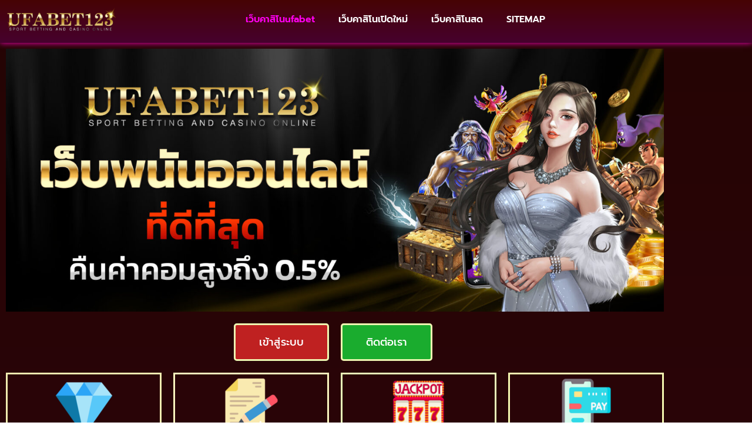

--- FILE ---
content_type: text/html; charset=UTF-8
request_url: https://rhodesschools.org/
body_size: 21084
content:
<!doctype html>
<html lang="th">
<head>
	<meta charset="UTF-8">
	<meta name="viewport" content="width=device-width, initial-scale=1">
	<link rel="profile" href="https://gmpg.org/xfn/11">
	<meta name='robots' content='index, follow, max-image-preview:large, max-snippet:-1, max-video-preview:-1' />

	<!-- This site is optimized with the Yoast SEO plugin v26.8 - https://yoast.com/product/yoast-seo-wordpress/ -->
	<title>เว็บคาสิโนufabet สุดยอดเว็บไซต์คาสิโนออนไลน์มาแรงที่สุด เว็บตรง</title>
	<meta name="description" content="เว็บคาสิโนufabet ฝากถอนไม่มีขั้นต่ำ คืนยอดเสีย 0.7% แหล่งรวมเกมวางเดิมพันที่คุ้มค่าที่สุด เล่นง่าย ได้เงินจริง ฝากถอนได้ตลอด 24 ชั่วโมง" />
	<link rel="canonical" href="https://rhodesschools.org/" />
	<meta property="og:locale" content="th_TH" />
	<meta property="og:type" content="website" />
	<meta property="og:title" content="เว็บคาสิโนufabet สุดยอดเว็บไซต์คาสิโนออนไลน์มาแรงที่สุด เว็บตรง" />
	<meta property="og:description" content="เว็บคาสิโนufabet ฝากถอนไม่มีขั้นต่ำ คืนยอดเสีย 0.7% แหล่งรวมเกมวางเดิมพันที่คุ้มค่าที่สุด เล่นง่าย ได้เงินจริง ฝากถอนได้ตลอด 24 ชั่วโมง" />
	<meta property="og:url" content="https://rhodesschools.org/" />
	<meta property="og:site_name" content="UFABETcasinoRhodess" />
	<meta property="article:modified_time" content="2023-04-13T20:33:24+00:00" />
	<meta property="og:image" content="https://rhodesschools.org/wp-content/uploads/2023/03/Taixiu-1024x1024.png" />
	<meta name="twitter:card" content="summary_large_image" />
	<script type="application/ld+json" class="yoast-schema-graph">{"@context":"https://schema.org","@graph":[{"@type":"WebPage","@id":"https://rhodesschools.org/","url":"https://rhodesschools.org/","name":"เว็บคาสิโนufabet สุดยอดเว็บไซต์คาสิโนออนไลน์มาแรงที่สุด เว็บตรง","isPartOf":{"@id":"https://rhodesschools.org/#website"},"about":{"@id":"https://rhodesschools.org/#organization"},"primaryImageOfPage":{"@id":"https://rhodesschools.org/#primaryimage"},"image":{"@id":"https://rhodesschools.org/#primaryimage"},"thumbnailUrl":"https://rhodesschools.org/wp-content/uploads/2023/03/Taixiu-1024x1024.png","datePublished":"2022-12-24T10:44:40+00:00","dateModified":"2023-04-13T20:33:24+00:00","description":"เว็บคาสิโนufabet ฝากถอนไม่มีขั้นต่ำ คืนยอดเสีย 0.7% แหล่งรวมเกมวางเดิมพันที่คุ้มค่าที่สุด เล่นง่าย ได้เงินจริง ฝากถอนได้ตลอด 24 ชั่วโมง","breadcrumb":{"@id":"https://rhodesschools.org/#breadcrumb"},"inLanguage":"th","potentialAction":[{"@type":"ReadAction","target":["https://rhodesschools.org/"]}]},{"@type":"ImageObject","inLanguage":"th","@id":"https://rhodesschools.org/#primaryimage","url":"https://rhodesschools.org/wp-content/uploads/2023/03/Taixiu.png","contentUrl":"https://rhodesschools.org/wp-content/uploads/2023/03/Taixiu.png","width":1040,"height":1040,"caption":"เว็บคาสิโนufabet"},{"@type":"BreadcrumbList","@id":"https://rhodesschools.org/#breadcrumb","itemListElement":[{"@type":"ListItem","position":1,"name":"Home"}]},{"@type":"WebSite","@id":"https://rhodesschools.org/#website","url":"https://rhodesschools.org/","name":"UFABETcasinoRhodess","description":"เว็บคาสิโนออนไลน์ที่ดีที่สุด บริการครบวงจร","publisher":{"@id":"https://rhodesschools.org/#organization"},"potentialAction":[{"@type":"SearchAction","target":{"@type":"EntryPoint","urlTemplate":"https://rhodesschools.org/?s={search_term_string}"},"query-input":{"@type":"PropertyValueSpecification","valueRequired":true,"valueName":"search_term_string"}}],"inLanguage":"th"},{"@type":"Organization","@id":"https://rhodesschools.org/#organization","name":"UFABETcasinoRhodess","url":"https://rhodesschools.org/","logo":{"@type":"ImageObject","inLanguage":"th","@id":"https://rhodesschools.org/#/schema/logo/image/","url":"https://rhodesschools.org/wp-content/uploads/2023/01/cropped-123-LOGO.png.png","contentUrl":"https://rhodesschools.org/wp-content/uploads/2023/01/cropped-123-LOGO.png.png","width":886,"height":253,"caption":"UFABETcasinoRhodess"},"image":{"@id":"https://rhodesschools.org/#/schema/logo/image/"}}]}</script>
	<!-- / Yoast SEO plugin. -->


<link rel="alternate" type="application/rss+xml" title="UFABETcasinoRhodess &raquo; ฟีด" href="https://rhodesschools.org/feed/" />
<link rel="alternate" title="oEmbed (JSON)" type="application/json+oembed" href="https://rhodesschools.org/wp-json/oembed/1.0/embed?url=https%3A%2F%2Frhodesschools.org%2F" />
<link rel="alternate" title="oEmbed (XML)" type="text/xml+oembed" href="https://rhodesschools.org/wp-json/oembed/1.0/embed?url=https%3A%2F%2Frhodesschools.org%2F&#038;format=xml" />
<style id='wp-img-auto-sizes-contain-inline-css'>
img:is([sizes=auto i],[sizes^="auto," i]){contain-intrinsic-size:3000px 1500px}
/*# sourceURL=wp-img-auto-sizes-contain-inline-css */
</style>
<style id='wp-emoji-styles-inline-css'>

	img.wp-smiley, img.emoji {
		display: inline !important;
		border: none !important;
		box-shadow: none !important;
		height: 1em !important;
		width: 1em !important;
		margin: 0 0.07em !important;
		vertical-align: -0.1em !important;
		background: none !important;
		padding: 0 !important;
	}
/*# sourceURL=wp-emoji-styles-inline-css */
</style>
<style id='global-styles-inline-css'>
:root{--wp--preset--aspect-ratio--square: 1;--wp--preset--aspect-ratio--4-3: 4/3;--wp--preset--aspect-ratio--3-4: 3/4;--wp--preset--aspect-ratio--3-2: 3/2;--wp--preset--aspect-ratio--2-3: 2/3;--wp--preset--aspect-ratio--16-9: 16/9;--wp--preset--aspect-ratio--9-16: 9/16;--wp--preset--color--black: #000000;--wp--preset--color--cyan-bluish-gray: #abb8c3;--wp--preset--color--white: #ffffff;--wp--preset--color--pale-pink: #f78da7;--wp--preset--color--vivid-red: #cf2e2e;--wp--preset--color--luminous-vivid-orange: #ff6900;--wp--preset--color--luminous-vivid-amber: #fcb900;--wp--preset--color--light-green-cyan: #7bdcb5;--wp--preset--color--vivid-green-cyan: #00d084;--wp--preset--color--pale-cyan-blue: #8ed1fc;--wp--preset--color--vivid-cyan-blue: #0693e3;--wp--preset--color--vivid-purple: #9b51e0;--wp--preset--gradient--vivid-cyan-blue-to-vivid-purple: linear-gradient(135deg,rgb(6,147,227) 0%,rgb(155,81,224) 100%);--wp--preset--gradient--light-green-cyan-to-vivid-green-cyan: linear-gradient(135deg,rgb(122,220,180) 0%,rgb(0,208,130) 100%);--wp--preset--gradient--luminous-vivid-amber-to-luminous-vivid-orange: linear-gradient(135deg,rgb(252,185,0) 0%,rgb(255,105,0) 100%);--wp--preset--gradient--luminous-vivid-orange-to-vivid-red: linear-gradient(135deg,rgb(255,105,0) 0%,rgb(207,46,46) 100%);--wp--preset--gradient--very-light-gray-to-cyan-bluish-gray: linear-gradient(135deg,rgb(238,238,238) 0%,rgb(169,184,195) 100%);--wp--preset--gradient--cool-to-warm-spectrum: linear-gradient(135deg,rgb(74,234,220) 0%,rgb(151,120,209) 20%,rgb(207,42,186) 40%,rgb(238,44,130) 60%,rgb(251,105,98) 80%,rgb(254,248,76) 100%);--wp--preset--gradient--blush-light-purple: linear-gradient(135deg,rgb(255,206,236) 0%,rgb(152,150,240) 100%);--wp--preset--gradient--blush-bordeaux: linear-gradient(135deg,rgb(254,205,165) 0%,rgb(254,45,45) 50%,rgb(107,0,62) 100%);--wp--preset--gradient--luminous-dusk: linear-gradient(135deg,rgb(255,203,112) 0%,rgb(199,81,192) 50%,rgb(65,88,208) 100%);--wp--preset--gradient--pale-ocean: linear-gradient(135deg,rgb(255,245,203) 0%,rgb(182,227,212) 50%,rgb(51,167,181) 100%);--wp--preset--gradient--electric-grass: linear-gradient(135deg,rgb(202,248,128) 0%,rgb(113,206,126) 100%);--wp--preset--gradient--midnight: linear-gradient(135deg,rgb(2,3,129) 0%,rgb(40,116,252) 100%);--wp--preset--font-size--small: 13px;--wp--preset--font-size--medium: 20px;--wp--preset--font-size--large: 36px;--wp--preset--font-size--x-large: 42px;--wp--preset--spacing--20: 0.44rem;--wp--preset--spacing--30: 0.67rem;--wp--preset--spacing--40: 1rem;--wp--preset--spacing--50: 1.5rem;--wp--preset--spacing--60: 2.25rem;--wp--preset--spacing--70: 3.38rem;--wp--preset--spacing--80: 5.06rem;--wp--preset--shadow--natural: 6px 6px 9px rgba(0, 0, 0, 0.2);--wp--preset--shadow--deep: 12px 12px 50px rgba(0, 0, 0, 0.4);--wp--preset--shadow--sharp: 6px 6px 0px rgba(0, 0, 0, 0.2);--wp--preset--shadow--outlined: 6px 6px 0px -3px rgb(255, 255, 255), 6px 6px rgb(0, 0, 0);--wp--preset--shadow--crisp: 6px 6px 0px rgb(0, 0, 0);}:root { --wp--style--global--content-size: 800px;--wp--style--global--wide-size: 1200px; }:where(body) { margin: 0; }.wp-site-blocks > .alignleft { float: left; margin-right: 2em; }.wp-site-blocks > .alignright { float: right; margin-left: 2em; }.wp-site-blocks > .aligncenter { justify-content: center; margin-left: auto; margin-right: auto; }:where(.wp-site-blocks) > * { margin-block-start: 24px; margin-block-end: 0; }:where(.wp-site-blocks) > :first-child { margin-block-start: 0; }:where(.wp-site-blocks) > :last-child { margin-block-end: 0; }:root { --wp--style--block-gap: 24px; }:root :where(.is-layout-flow) > :first-child{margin-block-start: 0;}:root :where(.is-layout-flow) > :last-child{margin-block-end: 0;}:root :where(.is-layout-flow) > *{margin-block-start: 24px;margin-block-end: 0;}:root :where(.is-layout-constrained) > :first-child{margin-block-start: 0;}:root :where(.is-layout-constrained) > :last-child{margin-block-end: 0;}:root :where(.is-layout-constrained) > *{margin-block-start: 24px;margin-block-end: 0;}:root :where(.is-layout-flex){gap: 24px;}:root :where(.is-layout-grid){gap: 24px;}.is-layout-flow > .alignleft{float: left;margin-inline-start: 0;margin-inline-end: 2em;}.is-layout-flow > .alignright{float: right;margin-inline-start: 2em;margin-inline-end: 0;}.is-layout-flow > .aligncenter{margin-left: auto !important;margin-right: auto !important;}.is-layout-constrained > .alignleft{float: left;margin-inline-start: 0;margin-inline-end: 2em;}.is-layout-constrained > .alignright{float: right;margin-inline-start: 2em;margin-inline-end: 0;}.is-layout-constrained > .aligncenter{margin-left: auto !important;margin-right: auto !important;}.is-layout-constrained > :where(:not(.alignleft):not(.alignright):not(.alignfull)){max-width: var(--wp--style--global--content-size);margin-left: auto !important;margin-right: auto !important;}.is-layout-constrained > .alignwide{max-width: var(--wp--style--global--wide-size);}body .is-layout-flex{display: flex;}.is-layout-flex{flex-wrap: wrap;align-items: center;}.is-layout-flex > :is(*, div){margin: 0;}body .is-layout-grid{display: grid;}.is-layout-grid > :is(*, div){margin: 0;}body{padding-top: 0px;padding-right: 0px;padding-bottom: 0px;padding-left: 0px;}a:where(:not(.wp-element-button)){text-decoration: underline;}:root :where(.wp-element-button, .wp-block-button__link){background-color: #32373c;border-width: 0;color: #fff;font-family: inherit;font-size: inherit;font-style: inherit;font-weight: inherit;letter-spacing: inherit;line-height: inherit;padding-top: calc(0.667em + 2px);padding-right: calc(1.333em + 2px);padding-bottom: calc(0.667em + 2px);padding-left: calc(1.333em + 2px);text-decoration: none;text-transform: inherit;}.has-black-color{color: var(--wp--preset--color--black) !important;}.has-cyan-bluish-gray-color{color: var(--wp--preset--color--cyan-bluish-gray) !important;}.has-white-color{color: var(--wp--preset--color--white) !important;}.has-pale-pink-color{color: var(--wp--preset--color--pale-pink) !important;}.has-vivid-red-color{color: var(--wp--preset--color--vivid-red) !important;}.has-luminous-vivid-orange-color{color: var(--wp--preset--color--luminous-vivid-orange) !important;}.has-luminous-vivid-amber-color{color: var(--wp--preset--color--luminous-vivid-amber) !important;}.has-light-green-cyan-color{color: var(--wp--preset--color--light-green-cyan) !important;}.has-vivid-green-cyan-color{color: var(--wp--preset--color--vivid-green-cyan) !important;}.has-pale-cyan-blue-color{color: var(--wp--preset--color--pale-cyan-blue) !important;}.has-vivid-cyan-blue-color{color: var(--wp--preset--color--vivid-cyan-blue) !important;}.has-vivid-purple-color{color: var(--wp--preset--color--vivid-purple) !important;}.has-black-background-color{background-color: var(--wp--preset--color--black) !important;}.has-cyan-bluish-gray-background-color{background-color: var(--wp--preset--color--cyan-bluish-gray) !important;}.has-white-background-color{background-color: var(--wp--preset--color--white) !important;}.has-pale-pink-background-color{background-color: var(--wp--preset--color--pale-pink) !important;}.has-vivid-red-background-color{background-color: var(--wp--preset--color--vivid-red) !important;}.has-luminous-vivid-orange-background-color{background-color: var(--wp--preset--color--luminous-vivid-orange) !important;}.has-luminous-vivid-amber-background-color{background-color: var(--wp--preset--color--luminous-vivid-amber) !important;}.has-light-green-cyan-background-color{background-color: var(--wp--preset--color--light-green-cyan) !important;}.has-vivid-green-cyan-background-color{background-color: var(--wp--preset--color--vivid-green-cyan) !important;}.has-pale-cyan-blue-background-color{background-color: var(--wp--preset--color--pale-cyan-blue) !important;}.has-vivid-cyan-blue-background-color{background-color: var(--wp--preset--color--vivid-cyan-blue) !important;}.has-vivid-purple-background-color{background-color: var(--wp--preset--color--vivid-purple) !important;}.has-black-border-color{border-color: var(--wp--preset--color--black) !important;}.has-cyan-bluish-gray-border-color{border-color: var(--wp--preset--color--cyan-bluish-gray) !important;}.has-white-border-color{border-color: var(--wp--preset--color--white) !important;}.has-pale-pink-border-color{border-color: var(--wp--preset--color--pale-pink) !important;}.has-vivid-red-border-color{border-color: var(--wp--preset--color--vivid-red) !important;}.has-luminous-vivid-orange-border-color{border-color: var(--wp--preset--color--luminous-vivid-orange) !important;}.has-luminous-vivid-amber-border-color{border-color: var(--wp--preset--color--luminous-vivid-amber) !important;}.has-light-green-cyan-border-color{border-color: var(--wp--preset--color--light-green-cyan) !important;}.has-vivid-green-cyan-border-color{border-color: var(--wp--preset--color--vivid-green-cyan) !important;}.has-pale-cyan-blue-border-color{border-color: var(--wp--preset--color--pale-cyan-blue) !important;}.has-vivid-cyan-blue-border-color{border-color: var(--wp--preset--color--vivid-cyan-blue) !important;}.has-vivid-purple-border-color{border-color: var(--wp--preset--color--vivid-purple) !important;}.has-vivid-cyan-blue-to-vivid-purple-gradient-background{background: var(--wp--preset--gradient--vivid-cyan-blue-to-vivid-purple) !important;}.has-light-green-cyan-to-vivid-green-cyan-gradient-background{background: var(--wp--preset--gradient--light-green-cyan-to-vivid-green-cyan) !important;}.has-luminous-vivid-amber-to-luminous-vivid-orange-gradient-background{background: var(--wp--preset--gradient--luminous-vivid-amber-to-luminous-vivid-orange) !important;}.has-luminous-vivid-orange-to-vivid-red-gradient-background{background: var(--wp--preset--gradient--luminous-vivid-orange-to-vivid-red) !important;}.has-very-light-gray-to-cyan-bluish-gray-gradient-background{background: var(--wp--preset--gradient--very-light-gray-to-cyan-bluish-gray) !important;}.has-cool-to-warm-spectrum-gradient-background{background: var(--wp--preset--gradient--cool-to-warm-spectrum) !important;}.has-blush-light-purple-gradient-background{background: var(--wp--preset--gradient--blush-light-purple) !important;}.has-blush-bordeaux-gradient-background{background: var(--wp--preset--gradient--blush-bordeaux) !important;}.has-luminous-dusk-gradient-background{background: var(--wp--preset--gradient--luminous-dusk) !important;}.has-pale-ocean-gradient-background{background: var(--wp--preset--gradient--pale-ocean) !important;}.has-electric-grass-gradient-background{background: var(--wp--preset--gradient--electric-grass) !important;}.has-midnight-gradient-background{background: var(--wp--preset--gradient--midnight) !important;}.has-small-font-size{font-size: var(--wp--preset--font-size--small) !important;}.has-medium-font-size{font-size: var(--wp--preset--font-size--medium) !important;}.has-large-font-size{font-size: var(--wp--preset--font-size--large) !important;}.has-x-large-font-size{font-size: var(--wp--preset--font-size--x-large) !important;}
:root :where(.wp-block-pullquote){font-size: 1.5em;line-height: 1.6;}
/*# sourceURL=global-styles-inline-css */
</style>
<link rel='stylesheet' id='hello-elementor-css' href='https://rhodesschools.org/wp-content/themes/hello-elementor/assets/css/reset.css?ver=3.4.6' media='all' />
<link rel='stylesheet' id='hello-elementor-theme-style-css' href='https://rhodesschools.org/wp-content/themes/hello-elementor/assets/css/theme.css?ver=3.4.6' media='all' />
<link rel='stylesheet' id='hello-elementor-header-footer-css' href='https://rhodesschools.org/wp-content/themes/hello-elementor/assets/css/header-footer.css?ver=3.4.6' media='all' />
<link rel='stylesheet' id='elementor-frontend-css' href='https://rhodesschools.org/wp-content/plugins/elementor/assets/css/frontend.min.css?ver=3.34.2' media='all' />
<link rel='stylesheet' id='elementor-post-5-css' href='https://rhodesschools.org/wp-content/uploads/elementor/css/post-5.css?ver=1769020969' media='all' />
<link rel='stylesheet' id='widget-image-css' href='https://rhodesschools.org/wp-content/plugins/elementor/assets/css/widget-image.min.css?ver=3.34.2' media='all' />
<link rel='stylesheet' id='widget-nav-menu-css' href='https://rhodesschools.org/wp-content/plugins/elementor-pro/assets/css/widget-nav-menu.min.css?ver=3.28.1' media='all' />
<link rel='stylesheet' id='e-animation-fadeIn-css' href='https://rhodesschools.org/wp-content/plugins/elementor/assets/lib/animations/styles/fadeIn.min.css?ver=3.34.2' media='all' />
<link rel='stylesheet' id='e-animation-grow-css' href='https://rhodesschools.org/wp-content/plugins/elementor/assets/lib/animations/styles/e-animation-grow.min.css?ver=3.34.2' media='all' />
<link rel='stylesheet' id='elementor-icons-css' href='https://rhodesschools.org/wp-content/plugins/elementor/assets/lib/eicons/css/elementor-icons.min.css?ver=5.46.0' media='all' />
<link rel='stylesheet' id='widget-heading-css' href='https://rhodesschools.org/wp-content/plugins/elementor/assets/css/widget-heading.min.css?ver=3.34.2' media='all' />
<link rel='stylesheet' id='widget-posts-css' href='https://rhodesschools.org/wp-content/plugins/elementor-pro/assets/css/widget-posts.min.css?ver=3.28.1' media='all' />
<link rel='stylesheet' id='elementor-post-2-css' href='https://rhodesschools.org/wp-content/uploads/elementor/css/post-2.css?ver=1769023308' media='all' />
<link rel='stylesheet' id='elementor-post-17-css' href='https://rhodesschools.org/wp-content/uploads/elementor/css/post-17.css?ver=1769020969' media='all' />
<link rel='stylesheet' id='elementor-post-38-css' href='https://rhodesschools.org/wp-content/uploads/elementor/css/post-38.css?ver=1769020969' media='all' />
<link rel='stylesheet' id='elementor-gf-local-prompt-css' href='https://rhodesschools.org/wp-content/uploads/elementor/google-fonts/css/prompt.css?ver=1742802028' media='all' />
<link rel='stylesheet' id='elementor-icons-shared-0-css' href='https://rhodesschools.org/wp-content/plugins/elementor/assets/lib/font-awesome/css/fontawesome.min.css?ver=5.15.3' media='all' />
<link rel='stylesheet' id='elementor-icons-fa-solid-css' href='https://rhodesschools.org/wp-content/plugins/elementor/assets/lib/font-awesome/css/solid.min.css?ver=5.15.3' media='all' />
<script src="https://rhodesschools.org/wp-includes/js/jquery/jquery.min.js?ver=3.7.1" id="jquery-core-js"></script>
<script src="https://rhodesschools.org/wp-includes/js/jquery/jquery-migrate.min.js?ver=3.4.1" id="jquery-migrate-js"></script>
<link rel="https://api.w.org/" href="https://rhodesschools.org/wp-json/" /><link rel="alternate" title="JSON" type="application/json" href="https://rhodesschools.org/wp-json/wp/v2/pages/2" /><link rel="EditURI" type="application/rsd+xml" title="RSD" href="https://rhodesschools.org/xmlrpc.php?rsd" />
<meta name="generator" content="WordPress 6.9" />
<link rel='shortlink' href='https://rhodesschools.org/' />
<meta name="generator" content="Elementor 3.34.2; features: additional_custom_breakpoints; settings: css_print_method-external, google_font-enabled, font_display-swap">
			<style>
				.e-con.e-parent:nth-of-type(n+4):not(.e-lazyloaded):not(.e-no-lazyload),
				.e-con.e-parent:nth-of-type(n+4):not(.e-lazyloaded):not(.e-no-lazyload) * {
					background-image: none !important;
				}
				@media screen and (max-height: 1024px) {
					.e-con.e-parent:nth-of-type(n+3):not(.e-lazyloaded):not(.e-no-lazyload),
					.e-con.e-parent:nth-of-type(n+3):not(.e-lazyloaded):not(.e-no-lazyload) * {
						background-image: none !important;
					}
				}
				@media screen and (max-height: 640px) {
					.e-con.e-parent:nth-of-type(n+2):not(.e-lazyloaded):not(.e-no-lazyload),
					.e-con.e-parent:nth-of-type(n+2):not(.e-lazyloaded):not(.e-no-lazyload) * {
						background-image: none !important;
					}
				}
			</style>
			<link rel="icon" href="https://rhodesschools.org/wp-content/uploads/2023/01/cropped-ดีไซน์ที่ไม่มีชื่อ-1-1-32x32.png" sizes="32x32" />
<link rel="icon" href="https://rhodesschools.org/wp-content/uploads/2023/01/cropped-ดีไซน์ที่ไม่มีชื่อ-1-1-192x192.png" sizes="192x192" />
<link rel="apple-touch-icon" href="https://rhodesschools.org/wp-content/uploads/2023/01/cropped-ดีไซน์ที่ไม่มีชื่อ-1-1-180x180.png" />
<meta name="msapplication-TileImage" content="https://rhodesschools.org/wp-content/uploads/2023/01/cropped-ดีไซน์ที่ไม่มีชื่อ-1-1-270x270.png" />
</head>
<body class="home wp-singular page-template-default page page-id-2 wp-custom-logo wp-embed-responsive wp-theme-hello-elementor hello-elementor-default elementor-default elementor-kit-5 elementor-page elementor-page-2">



<a class="skip-link screen-reader-text" href="#content">Skip to content</a>

		<div data-elementor-type="header" data-elementor-id="17" class="elementor elementor-17 elementor-location-header" data-elementor-post-type="elementor_library">
					<section class="elementor-section elementor-top-section elementor-element elementor-element-95eacb3 elementor-section-boxed elementor-section-height-default elementor-section-height-default" data-id="95eacb3" data-element_type="section" data-settings="{&quot;background_background&quot;:&quot;gradient&quot;}">
						<div class="elementor-container elementor-column-gap-default">
					<div class="elementor-column elementor-col-50 elementor-top-column elementor-element elementor-element-29aa77e" data-id="29aa77e" data-element_type="column">
			<div class="elementor-widget-wrap elementor-element-populated">
						<div class="elementor-element elementor-element-e672401 elementor-widget elementor-widget-theme-site-logo elementor-widget-image" data-id="e672401" data-element_type="widget" data-widget_type="theme-site-logo.default">
				<div class="elementor-widget-container">
											<a href="https://rhodesschools.org">
			<img width="300" height="86" src="https://rhodesschools.org/wp-content/uploads/2023/01/cropped-123-LOGO.png-300x86.png" class="attachment-medium size-medium wp-image-10" alt="" srcset="https://rhodesschools.org/wp-content/uploads/2023/01/cropped-123-LOGO.png-300x86.png 300w, https://rhodesschools.org/wp-content/uploads/2023/01/cropped-123-LOGO.png-768x219.png 768w, https://rhodesschools.org/wp-content/uploads/2023/01/cropped-123-LOGO.png.png 886w" sizes="(max-width: 300px) 100vw, 300px" />				</a>
											</div>
				</div>
					</div>
		</div>
				<div class="elementor-column elementor-col-50 elementor-top-column elementor-element elementor-element-ec11893" data-id="ec11893" data-element_type="column">
			<div class="elementor-widget-wrap elementor-element-populated">
						<div class="elementor-element elementor-element-62e7cfe elementor-nav-menu__align-center elementor-nav-menu--dropdown-tablet elementor-nav-menu__text-align-aside elementor-nav-menu--toggle elementor-nav-menu--burger elementor-widget elementor-widget-nav-menu" data-id="62e7cfe" data-element_type="widget" data-settings="{&quot;layout&quot;:&quot;horizontal&quot;,&quot;submenu_icon&quot;:{&quot;value&quot;:&quot;&lt;i class=\&quot;fas fa-caret-down\&quot;&gt;&lt;\/i&gt;&quot;,&quot;library&quot;:&quot;fa-solid&quot;},&quot;toggle&quot;:&quot;burger&quot;}" data-widget_type="nav-menu.default">
				<div class="elementor-widget-container">
								<nav aria-label="Menu" class="elementor-nav-menu--main elementor-nav-menu__container elementor-nav-menu--layout-horizontal e--pointer-text e--animation-grow">
				<ul id="menu-1-62e7cfe" class="elementor-nav-menu"><li class="menu-item menu-item-type-post_type menu-item-object-page menu-item-home current-menu-item page_item page-item-2 current_page_item menu-item-7"><a href="https://rhodesschools.org/" aria-current="page" class="elementor-item elementor-item-active">เว็บคาสิโนufabet</a></li>
<li class="menu-item menu-item-type-post_type menu-item-object-page menu-item-42"><a href="https://rhodesschools.org/%e0%b9%80%e0%b8%a7%e0%b9%87%e0%b8%9a%e0%b8%84%e0%b8%b2%e0%b8%aa%e0%b8%b4%e0%b9%82%e0%b8%99%e0%b9%80%e0%b8%9b%e0%b8%b4%e0%b8%94%e0%b9%83%e0%b8%ab%e0%b8%a1%e0%b9%88/" class="elementor-item">เว็บคาสิโนเปิดใหม่</a></li>
<li class="menu-item menu-item-type-post_type menu-item-object-page menu-item-43"><a href="https://rhodesschools.org/%e0%b9%80%e0%b8%a7%e0%b9%87%e0%b8%9a%e0%b8%84%e0%b8%b2%e0%b8%aa%e0%b8%b4%e0%b9%82%e0%b8%99%e0%b8%aa%e0%b8%94/" class="elementor-item">เว็บคาสิโนสด</a></li>
<li class="menu-item menu-item-type-custom menu-item-object-custom menu-item-8"><a href="https://rhodesschools.org/sitemap_index.xml" class="elementor-item">SITEMAP</a></li>
</ul>			</nav>
					<div class="elementor-menu-toggle" role="button" tabindex="0" aria-label="Menu Toggle" aria-expanded="false">
			<i aria-hidden="true" role="presentation" class="elementor-menu-toggle__icon--open eicon-menu-bar"></i><i aria-hidden="true" role="presentation" class="elementor-menu-toggle__icon--close eicon-close"></i>		</div>
					<nav class="elementor-nav-menu--dropdown elementor-nav-menu__container" aria-hidden="true">
				<ul id="menu-2-62e7cfe" class="elementor-nav-menu"><li class="menu-item menu-item-type-post_type menu-item-object-page menu-item-home current-menu-item page_item page-item-2 current_page_item menu-item-7"><a href="https://rhodesschools.org/" aria-current="page" class="elementor-item elementor-item-active" tabindex="-1">เว็บคาสิโนufabet</a></li>
<li class="menu-item menu-item-type-post_type menu-item-object-page menu-item-42"><a href="https://rhodesschools.org/%e0%b9%80%e0%b8%a7%e0%b9%87%e0%b8%9a%e0%b8%84%e0%b8%b2%e0%b8%aa%e0%b8%b4%e0%b9%82%e0%b8%99%e0%b9%80%e0%b8%9b%e0%b8%b4%e0%b8%94%e0%b9%83%e0%b8%ab%e0%b8%a1%e0%b9%88/" class="elementor-item" tabindex="-1">เว็บคาสิโนเปิดใหม่</a></li>
<li class="menu-item menu-item-type-post_type menu-item-object-page menu-item-43"><a href="https://rhodesschools.org/%e0%b9%80%e0%b8%a7%e0%b9%87%e0%b8%9a%e0%b8%84%e0%b8%b2%e0%b8%aa%e0%b8%b4%e0%b9%82%e0%b8%99%e0%b8%aa%e0%b8%94/" class="elementor-item" tabindex="-1">เว็บคาสิโนสด</a></li>
<li class="menu-item menu-item-type-custom menu-item-object-custom menu-item-8"><a href="https://rhodesschools.org/sitemap_index.xml" class="elementor-item" tabindex="-1">SITEMAP</a></li>
</ul>			</nav>
						</div>
				</div>
					</div>
		</div>
					</div>
		</section>
				<section class="elementor-section elementor-top-section elementor-element elementor-element-df6ad71 elementor-section-boxed elementor-section-height-default elementor-section-height-default" data-id="df6ad71" data-element_type="section">
						<div class="elementor-container elementor-column-gap-default">
					<div class="elementor-column elementor-col-100 elementor-top-column elementor-element elementor-element-bcd1fca" data-id="bcd1fca" data-element_type="column">
			<div class="elementor-widget-wrap elementor-element-populated">
						<div class="elementor-element elementor-element-34912ff elementor-widget elementor-widget-image" data-id="34912ff" data-element_type="widget" data-widget_type="image.default">
				<div class="elementor-widget-container">
																<a href="https://page.line.me/?accountId=224fnzkq">
							<img fetchpriority="high" width="2400" height="960" src="https://rhodesschools.org/wp-content/uploads/2023/01/196.jpg" class="attachment-full size-full wp-image-457" alt="" srcset="https://rhodesschools.org/wp-content/uploads/2023/01/196.jpg 2400w, https://rhodesschools.org/wp-content/uploads/2023/01/196-300x120.jpg 300w, https://rhodesschools.org/wp-content/uploads/2023/01/196-1024x410.jpg 1024w, https://rhodesschools.org/wp-content/uploads/2023/01/196-768x307.jpg 768w, https://rhodesschools.org/wp-content/uploads/2023/01/196-1536x614.jpg 1536w, https://rhodesschools.org/wp-content/uploads/2023/01/196-2048x819.jpg 2048w" sizes="(max-width: 2400px) 100vw, 2400px" />								</a>
															</div>
				</div>
					</div>
		</div>
					</div>
		</section>
				<section class="elementor-section elementor-top-section elementor-element elementor-element-1f8d253 elementor-section-boxed elementor-section-height-default elementor-section-height-default" data-id="1f8d253" data-element_type="section">
						<div class="elementor-container elementor-column-gap-default">
					<div class="elementor-column elementor-col-50 elementor-top-column elementor-element elementor-element-11ca22c" data-id="11ca22c" data-element_type="column">
			<div class="elementor-widget-wrap elementor-element-populated">
						<div class="elementor-element elementor-element-068b8ff elementor-align-right elementor-mobile-align-center elementor-widget elementor-widget-button" data-id="068b8ff" data-element_type="widget" data-widget_type="button.default">
				<div class="elementor-widget-container">
									<div class="elementor-button-wrapper">
					<a class="elementor-button elementor-button-link elementor-size-lg" href="https://www.ufabet123.com/">
						<span class="elementor-button-content-wrapper">
									<span class="elementor-button-text">เข้าสู่ระบบ</span>
					</span>
					</a>
				</div>
								</div>
				</div>
					</div>
		</div>
				<div class="elementor-column elementor-col-50 elementor-top-column elementor-element elementor-element-b743e4a" data-id="b743e4a" data-element_type="column">
			<div class="elementor-widget-wrap elementor-element-populated">
						<div class="elementor-element elementor-element-effd538 elementor-align-left elementor-mobile-align-center elementor-widget elementor-widget-button" data-id="effd538" data-element_type="widget" data-widget_type="button.default">
				<div class="elementor-widget-container">
									<div class="elementor-button-wrapper">
					<a class="elementor-button elementor-button-link elementor-size-lg" href="https://line.me/R/ti/p/@383rdxtb?from=page&#038;accountId=383rdxtb">
						<span class="elementor-button-content-wrapper">
									<span class="elementor-button-text">ติดต่อเรา</span>
					</span>
					</a>
				</div>
								</div>
				</div>
					</div>
		</div>
					</div>
		</section>
				<section class="elementor-section elementor-top-section elementor-element elementor-element-bcf183d elementor-section-boxed elementor-section-height-default elementor-section-height-default" data-id="bcf183d" data-element_type="section">
						<div class="elementor-container elementor-column-gap-default">
					<div class="elementor-column elementor-col-25 elementor-top-column elementor-element elementor-element-13c1fc2" data-id="13c1fc2" data-element_type="column">
			<div class="elementor-widget-wrap elementor-element-populated">
						<div class="elementor-element elementor-element-d366e97 elementor-invisible elementor-widget elementor-widget-image" data-id="d366e97" data-element_type="widget" data-settings="{&quot;_animation&quot;:&quot;fadeIn&quot;}" data-widget_type="image.default">
				<div class="elementor-widget-container">
															<img width="150" height="150" src="https://rhodesschools.org/wp-content/uploads/2023/01/1-1-300x300-1-150x150.png" class="attachment-thumbnail size-thumbnail wp-image-27" alt="" srcset="https://rhodesschools.org/wp-content/uploads/2023/01/1-1-300x300-1-150x150.png 150w, https://rhodesschools.org/wp-content/uploads/2023/01/1-1-300x300-1.png 300w" sizes="(max-width: 150px) 100vw, 150px" />															</div>
				</div>
					</div>
		</div>
				<div class="elementor-column elementor-col-25 elementor-top-column elementor-element elementor-element-da427a7" data-id="da427a7" data-element_type="column">
			<div class="elementor-widget-wrap elementor-element-populated">
						<div class="elementor-element elementor-element-192a636 elementor-invisible elementor-widget elementor-widget-image" data-id="192a636" data-element_type="widget" data-settings="{&quot;_animation&quot;:&quot;fadeIn&quot;}" data-widget_type="image.default">
				<div class="elementor-widget-container">
															<img loading="lazy" width="150" height="150" src="https://rhodesschools.org/wp-content/uploads/2023/01/4-300x300-1-150x150.png" class="attachment-thumbnail size-thumbnail wp-image-28" alt="" srcset="https://rhodesschools.org/wp-content/uploads/2023/01/4-300x300-1-150x150.png 150w, https://rhodesschools.org/wp-content/uploads/2023/01/4-300x300-1.png 300w" sizes="(max-width: 150px) 100vw, 150px" />															</div>
				</div>
					</div>
		</div>
				<div class="elementor-column elementor-col-25 elementor-top-column elementor-element elementor-element-52487a6" data-id="52487a6" data-element_type="column">
			<div class="elementor-widget-wrap elementor-element-populated">
						<div class="elementor-element elementor-element-c29a139 elementor-invisible elementor-widget elementor-widget-image" data-id="c29a139" data-element_type="widget" data-settings="{&quot;_animation&quot;:&quot;fadeIn&quot;}" data-widget_type="image.default">
				<div class="elementor-widget-container">
															<img loading="lazy" width="150" height="150" src="https://rhodesschools.org/wp-content/uploads/2023/01/2-300x300-1-150x150.png" class="attachment-thumbnail size-thumbnail wp-image-29" alt="" srcset="https://rhodesschools.org/wp-content/uploads/2023/01/2-300x300-1-150x150.png 150w, https://rhodesschools.org/wp-content/uploads/2023/01/2-300x300-1.png 300w" sizes="(max-width: 150px) 100vw, 150px" />															</div>
				</div>
					</div>
		</div>
				<div class="elementor-column elementor-col-25 elementor-top-column elementor-element elementor-element-f35b725" data-id="f35b725" data-element_type="column">
			<div class="elementor-widget-wrap elementor-element-populated">
						<div class="elementor-element elementor-element-be00470 elementor-invisible elementor-widget elementor-widget-image" data-id="be00470" data-element_type="widget" data-settings="{&quot;_animation&quot;:&quot;fadeIn&quot;}" data-widget_type="image.default">
				<div class="elementor-widget-container">
																<a href="https://member.ufabet123.com/login/">
							<img loading="lazy" width="150" height="150" src="https://rhodesschools.org/wp-content/uploads/2023/01/3-300x300-1-150x150.png" class="attachment-thumbnail size-thumbnail wp-image-30" alt="" srcset="https://rhodesschools.org/wp-content/uploads/2023/01/3-300x300-1-150x150.png 150w, https://rhodesschools.org/wp-content/uploads/2023/01/3-300x300-1.png 300w" sizes="(max-width: 150px) 100vw, 150px" />								</a>
															</div>
				</div>
					</div>
		</div>
					</div>
		</section>
				</div>
		
<main id="content" class="site-main post-2 page type-page status-publish hentry">

			<div class="page-header">
			<h1 class="entry-title">เว็บคาสิโนufabet สุดยอดเว็บไซต์คาสิโนออนไลน์มาแรงที่สุด เว็บตรงไม่ผ่านเอเย่น บริการตลอด 24 ชั่วโมง</h1>		</div>
	
	<div class="page-content">
				<div data-elementor-type="wp-page" data-elementor-id="2" class="elementor elementor-2" data-elementor-post-type="page">
						<section class="elementor-section elementor-top-section elementor-element elementor-element-7032e47 elementor-section-boxed elementor-section-height-default elementor-section-height-default" data-id="7032e47" data-element_type="section">
						<div class="elementor-container elementor-column-gap-default">
					<div class="elementor-column elementor-col-50 elementor-top-column elementor-element elementor-element-6a256f7" data-id="6a256f7" data-element_type="column">
			<div class="elementor-widget-wrap elementor-element-populated">
						<div class="elementor-element elementor-element-ee104a8 elementor-widget elementor-widget-heading" data-id="ee104a8" data-element_type="widget" data-widget_type="heading.default">
				<div class="elementor-widget-container">
					<h2 class="elementor-heading-title elementor-size-large">เว็บคาสิโนufabet สุดยอดเว็บไซต์คาสิโนออนไลน์ เว็บตรงไม่ผ่านเอเย่น
</h2>				</div>
				</div>
				<div class="elementor-element elementor-element-841ccbd elementor-widget elementor-widget-text-editor" data-id="841ccbd" data-element_type="widget" data-widget_type="text-editor.default">
				<div class="elementor-widget-container">
									<p><b>เว็บคาสิโนufabet</b> <span style="font-weight: 400;">คาสิโนออนไลน์ อันดับหนึ่งที่ดีที่สุดของประเทศไทย เนื่องด้วยเป็นแหล่งเล่นเกมพนันออนไลน์ที่ใส่ใจและให้ความสำคัญกับลูกค้าและคุณภาพของเกมเป็นหลัก ถือว่าเป็นช่องทางหนึ่งของการเล่นพนันที่มาในรูปแบบออนไลน์</span></p><p><span style="font-weight: 400;">ถ้าเป็นเมื่อก่อนอาจต้องเดินทางไปบ่อนคาสิโนต่างประเทศ อาจจะต้องเสียเงินเกือบครึ่งแสน แต่ตอนนี้ไม่จำเป็นต้องเสียเงินแม้แต่บาทเดียว การพัฒนามาจากบ่อนคาสิโนการได้นำเทคโนโลยีสมัยใหม่เข้ามาพัฒนารูปแบบเกมส์ต่าง ๆ มาอยู่ในรูปแบบออนไลน์นั้นทำให้เกิดการสะดวกสบายไม่ต้องออกเดินทางไปเล่นให้ลำบาก </span></p><p><span style="font-weight: 400;">ไม่ว่าจะเป็น บ่อนคาสิโน มาเก๊า คาสิโนปอยเปต คาสิโนลาว คาสิโนเวกัส และยังมีการถ่ายทอดสดแบบ Real Time ส่งตรงจากบ่อนคาสิโนจากต่างประเทศเพื่อนบ้าน ซึ่งรูปแบบการเล่นของคาสิโนถ่ายทอดสดนั้นท่านจะได้รับชมภาพ เสียง กติกาการเล่น การแจกไพ่ ผลแพ้/ชนะ อย่างชัดเจนเสมือนได้เข้าไปอยู่ในบ่อนจริง ๆ</span></p><p><span style="font-weight: 400;">ไม่ว่ารูปแบบคาสิโนแบบไหน คุณก็สามารถเข้าไปเดิมพันแบบสดๆ ได้เหมือนอยู่ในคาสิโนจริงๆ วิธีง่ายๆ ที่จะทำให้คุณเล่นคาสิโนสดได้อย่างปลอดภัยคือการสมัครเล่นคาสิโน ที่เปิดให้บริการเป็นเกมที่ได้รับการพัฒนามาอย่างดีเยี่ยม มีคุณภาพ ครบครันไปด้วยเกมหลากหลายประเภท พร้อมจัดหนักจัดเต็มทั้งภาพ และเสียง</span></p><p><span style="font-weight: 400;">ให้ผู้เล่นได้รับอรรถรสความสนุกที่สมจริงมากยิ่งขึ้นอย่างแน่นอน ที่สำคัญเว็บไซต์ยังทำการรองรับภาษาไทยอีกด้วย มาในส่วนของการให้ความสำคัญกับลูกค้า หากทำการสมัครเป็นสมาชิกกับเจ้าหน้าที่เรียบร้อยแล้วพียงแค่คุณมีคอมพิวเตอร์หรือสมาร์ทโฟน คุณก็เล่นคาสิโนต่างประเทศได้ตลอด 24 ชั่วโมง </span><a href="https://www.ufabet123.com/%E0%B9%81%E0%B8%97%E0%B8%87%E0%B8%9A%E0%B8%AD%E0%B8%A5%E0%B8%AD%E0%B8%AD%E0%B8%99%E0%B9%84%E0%B8%A5%E0%B8%99%E0%B9%8C/"><span style="color: #0000ff;"><b>สมัครแทงบอลออนไลน์123</b></span></a></p>								</div>
				</div>
					</div>
		</div>
				<div class="elementor-column elementor-col-50 elementor-top-column elementor-element elementor-element-003c7ec" data-id="003c7ec" data-element_type="column">
			<div class="elementor-widget-wrap elementor-element-populated">
						<div class="elementor-element elementor-element-0b8feac elementor-widget elementor-widget-image" data-id="0b8feac" data-element_type="widget" data-widget_type="image.default">
				<div class="elementor-widget-container">
															<img loading="lazy" decoding="async" width="800" height="800" src="https://rhodesschools.org/wp-content/uploads/2023/03/ยูสใหม่-3-1024x1024.jpg" class="attachment-large size-large wp-image-460" alt="เว็บคาสิโนufabet" srcset="https://rhodesschools.org/wp-content/uploads/2023/03/ยูสใหม่-3-1024x1024.jpg 1024w, https://rhodesschools.org/wp-content/uploads/2023/03/ยูสใหม่-3-300x300.jpg 300w, https://rhodesschools.org/wp-content/uploads/2023/03/ยูสใหม่-3-150x150.jpg 150w, https://rhodesschools.org/wp-content/uploads/2023/03/ยูสใหม่-3-768x768.jpg 768w, https://rhodesschools.org/wp-content/uploads/2023/03/ยูสใหม่-3.jpg 1040w" sizes="(max-width: 800px) 100vw, 800px" />															</div>
				</div>
					</div>
		</div>
					</div>
		</section>
				<section class="elementor-section elementor-top-section elementor-element elementor-element-b6952cf elementor-section-boxed elementor-section-height-default elementor-section-height-default" data-id="b6952cf" data-element_type="section">
						<div class="elementor-container elementor-column-gap-default">
					<div class="elementor-column elementor-col-100 elementor-top-column elementor-element elementor-element-d7733fc" data-id="d7733fc" data-element_type="column">
			<div class="elementor-widget-wrap elementor-element-populated">
						<div class="elementor-element elementor-element-a8a4e49 elementor-widget elementor-widget-heading" data-id="a8a4e49" data-element_type="widget" data-widget_type="heading.default">
				<div class="elementor-widget-container">
					<h2 class="elementor-heading-title elementor-size-xl">เว็บคาสิโนufabet เว็บไซต์ที่น่าเชื่อถือ เล่นง่าย ได้เงินจริง</h2>				</div>
				</div>
					</div>
		</div>
					</div>
		</section>
				<section class="elementor-section elementor-top-section elementor-element elementor-element-684cb11 elementor-section-boxed elementor-section-height-default elementor-section-height-default" data-id="684cb11" data-element_type="section">
						<div class="elementor-container elementor-column-gap-default">
					<div class="elementor-column elementor-col-100 elementor-top-column elementor-element elementor-element-8dfe990" data-id="8dfe990" data-element_type="column">
			<div class="elementor-widget-wrap elementor-element-populated">
						<div class="elementor-element elementor-element-925a75e elementor-widget elementor-widget-text-editor" data-id="925a75e" data-element_type="widget" data-widget_type="text-editor.default">
				<div class="elementor-widget-container">
									<p><span style="font-weight: 400;"><a href="https://rhodesschools.org/%e0%b9%80%e0%b8%a7%e0%b9%87%e0%b8%9a%e0%b8%84%e0%b8%b2%e0%b8%aa%e0%b8%b4%e0%b9%82%e0%b8%99%e0%b8%aa%e0%b8%94/"><strong>เว็บคาสิโนสดUFABET123</strong></a> ได้มีการพัฒนาเทคโนโลยีเพิ่มมากขึ้น ทำให้เล่นได้สะดวกสบาย และเล่นง่าย จ่ายจริง อย่างที่สมัยก่อนนั้น ทุกคนจะต้องไปร่วมเล่นเกมพนันไพ่ตามบ้านๆ หรือผู้เฒ่าผู้แก่ได้มีการชุมนุมในแต่ละวัน เพื่อที่จะหนีภรรยาออกมาเล่นนอกบ้านนั้นเอง</span></p><p><span style="font-weight: 400;">และในสมัยโบราณ จะมีผู้ชายเข้ามาเล่นกัน เยอะมากที่สุด มากกว่าผู้หญิงอีกด้วย เพราะมันเป็นเกมที่เปรียบเสมือนกับไพ่แบล็คแจ็คนั่นเอง ซึ่งจะมีอุปกรณ์ในการเล่นเพียงแค่ไพ่เท่านั้น และจะมีการจับกลุ่มครั้งละหลายๆคน เป็นที่นิยมในปัจจุบัน การเล่นพนันนั้น เป็นเรื่องปกติในยุคสมัยนี้ เพราะสมัยนี้มีเทคโนโลยีที่ ทันสมัยมากขึ้น ทำให้เกิดการเปลี่ยนแปลง </span></p><p><span style="font-weight: 400;">การให้บริการภายใน ระบบที่มีความปลอดภัย ระบบการเงินที่มั่นคง ไม่ต้องกังวลว่าจะถูกโกงเหมือนในอดีต เว็บใหญ่ เว็บตรง ไม่ผ่านเอเย่นต์ เปิดบริการเว็บไซต์ที่ให้บริการวางเดิมพันทุกรูปแบบ ครบวงจร <span style="color: #ffff00;"><strong>บาคาร่าออนไลน์ แทงอีสปอร์ต สล็อตออนไลน์ เกมคาสสิโน แบ็ลคแจ๊ค ไฮโล เสือมังกร รูเล็ตออนไลน์ และไฮโลออนไลน์ ในส่วนของกีฬา <span style="color: #ff52eb;"><a style="color: #ff52eb;" href="https://www.ufabet123.com/%E0%B9%81%E0%B8%97%E0%B8%87%E0%B8%9A%E0%B8%AD%E0%B8%A5%E0%B8%AD%E0%B8%AD%E0%B8%99%E0%B9%84%E0%B8%A5%E0%B8%99%E0%B9%8C/">แทงบอลออนไลน์</a></span> แทงมวยออนไลน์</strong></span> ผ่านเว็บไซต์ จบในเว็บเดียว</span></p><p><span style="font-weight: 400;">และถูกขนาน นามว่าเป็นเว็บ</span><b> คาสิโนออนไลน์ อันดับ1 </b><span style="font-weight: 400;">โดยความนิยมของการเล่นคาสิโนออนไลน์ในปัจจุบันจึงสามารถทำได้ง่ายขึ้น และ เป็นที่นิยมมากขึ้น และยังมีคาสิโนออนไลน์ ชื่อดังมากมายที่คอยรองรับ ความต้องการสมัครคาสิโนออนไลน์ไม่มีขั้นต่ํา เล่นง่าย แถมฟรีโบนัสให้เล่นทุกอาทิตย์ ได้เงินจริง<a href="https://www.ufabet123.com/%E0%B8%9A%E0%B8%B2%E0%B8%84%E0%B8%B2%E0%B8%A3%E0%B9%88%E0%B8%B2%E0%B8%82%E0%B8%B1%E0%B9%89%E0%B8%99%E0%B8%95%E0%B9%88%E0%B8%B3-10-%E0%B8%9A%E0%B8%B2%E0%B8%97/"><span style="color: #ffff00;"> <strong>เดิมพันบาคาร่าขั้นต่ำ 10บาท</strong></span></a></span></p><p><span style="font-weight: 400;">เพียงแค่คุณมี มือถือและแพ็คเกจอินเตอร์เน็ต เพียงเท่านี้ ก็จะสามารถกดปุ่มเข้า แอพพลิเคชั่นได้เลยหรือ จะผ่าน <strong>เว็บคาสิโนออนไลน์ufabet123</strong> ก็สามารถเลยจ่ายจริง <strong><span style="color: #ff52eb;"><a style="color: #ff52eb;" href="https://www.ufabet123.com/%E0%B8%9A%E0%B8%B2%E0%B8%84%E0%B8%B2%E0%B8%A3%E0%B9%88%E0%B8%B2%E0%B8%82%E0%B8%B1%E0%B9%89%E0%B8%99%E0%B8%95%E0%B9%88%E0%B8%B3-10-%E0%B8%9A%E0%B8%B2%E0%B8%97/">บาคาร่าขั้นต่ำ10บาท</a></span></strong> ซึ่งเครื่องมือสื่อสารระบบออนไลน์ในที่นี้นั่น ก็คือโทรศัพท์มือถือนั่นเอง ที่จะเป็นตัวนำพาให้กับนักเดิมพัน สามารถเข้ามาสร้างรายได้ กันได้อย่างสะดวกสบายอีกด้วย ซึ่งถือว่ายังเป็นอีกหนึ่งกิจกรรม <span style="color: #ff6600;"><strong>เว็บคาสิโนออนไลน์อันดับหนึ่งคืนยอดเสีย0.7%</strong></span></span></p>								</div>
				</div>
					</div>
		</div>
					</div>
		</section>
				<section class="elementor-section elementor-top-section elementor-element elementor-element-30f3160 elementor-section-boxed elementor-section-height-default elementor-section-height-default" data-id="30f3160" data-element_type="section">
						<div class="elementor-container elementor-column-gap-default">
					<div class="elementor-column elementor-col-50 elementor-top-column elementor-element elementor-element-3b28f31" data-id="3b28f31" data-element_type="column">
			<div class="elementor-widget-wrap elementor-element-populated">
						<div class="elementor-element elementor-element-dff2d83 elementor-widget elementor-widget-image" data-id="dff2d83" data-element_type="widget" data-widget_type="image.default">
				<div class="elementor-widget-container">
															<img loading="lazy" decoding="async" width="800" height="800" src="https://rhodesschools.org/wp-content/uploads/2023/03/Taixiu-1024x1024.png" class="attachment-large size-large wp-image-461" alt="เว็บคาสิโนufabet" srcset="https://rhodesschools.org/wp-content/uploads/2023/03/Taixiu-1024x1024.png 1024w, https://rhodesschools.org/wp-content/uploads/2023/03/Taixiu-300x300.png 300w, https://rhodesschools.org/wp-content/uploads/2023/03/Taixiu-150x150.png 150w, https://rhodesschools.org/wp-content/uploads/2023/03/Taixiu-768x768.png 768w, https://rhodesschools.org/wp-content/uploads/2023/03/Taixiu.png 1040w" sizes="(max-width: 800px) 100vw, 800px" />															</div>
				</div>
					</div>
		</div>
				<div class="elementor-column elementor-col-50 elementor-top-column elementor-element elementor-element-e3fadf0" data-id="e3fadf0" data-element_type="column">
			<div class="elementor-widget-wrap elementor-element-populated">
						<div class="elementor-element elementor-element-2f99e9f elementor-widget elementor-widget-image" data-id="2f99e9f" data-element_type="widget" data-widget_type="image.default">
				<div class="elementor-widget-container">
															<img loading="lazy" decoding="async" width="800" height="800" src="https://rhodesschools.org/wp-content/uploads/2023/01/ครบจบในเว็บเดียว-2-1024x1024.jpg" class="attachment-large size-large wp-image-48" alt="เว็บคาสิโนufabet" srcset="https://rhodesschools.org/wp-content/uploads/2023/01/ครบจบในเว็บเดียว-2-1024x1024.jpg 1024w, https://rhodesschools.org/wp-content/uploads/2023/01/ครบจบในเว็บเดียว-2-300x300.jpg 300w, https://rhodesschools.org/wp-content/uploads/2023/01/ครบจบในเว็บเดียว-2-150x150.jpg 150w, https://rhodesschools.org/wp-content/uploads/2023/01/ครบจบในเว็บเดียว-2-768x768.jpg 768w, https://rhodesschools.org/wp-content/uploads/2023/01/ครบจบในเว็บเดียว-2.jpg 1040w" sizes="(max-width: 800px) 100vw, 800px" />															</div>
				</div>
					</div>
		</div>
					</div>
		</section>
				<section class="elementor-section elementor-top-section elementor-element elementor-element-dd32cba elementor-section-boxed elementor-section-height-default elementor-section-height-default" data-id="dd32cba" data-element_type="section">
						<div class="elementor-container elementor-column-gap-default">
					<div class="elementor-column elementor-col-100 elementor-top-column elementor-element elementor-element-fce7998" data-id="fce7998" data-element_type="column">
			<div class="elementor-widget-wrap elementor-element-populated">
						<div class="elementor-element elementor-element-e85b8e6 elementor-widget elementor-widget-heading" data-id="e85b8e6" data-element_type="widget" data-widget_type="heading.default">
				<div class="elementor-widget-container">
					<h2 class="elementor-heading-title elementor-size-xl">เว็บไหนดีเล่นคาสิโนออนไลน์ คุ้มค่าต่อการลงทุน </h2>				</div>
				</div>
					</div>
		</div>
					</div>
		</section>
				<section class="elementor-section elementor-top-section elementor-element elementor-element-666cd97 elementor-section-boxed elementor-section-height-default elementor-section-height-default" data-id="666cd97" data-element_type="section">
						<div class="elementor-container elementor-column-gap-default">
					<div class="elementor-column elementor-col-100 elementor-top-column elementor-element elementor-element-3c055cd" data-id="3c055cd" data-element_type="column">
			<div class="elementor-widget-wrap elementor-element-populated">
						<div class="elementor-element elementor-element-7a4308c elementor-widget elementor-widget-text-editor" data-id="7a4308c" data-element_type="widget" data-widget_type="text-editor.default">
				<div class="elementor-widget-container">
									<p><b>วิธีเลือกเว็บคาสิโนออนไลน์</b><span style="font-weight: 400;"> ง่ายๆ ไม่มีเทคนิคหรือวิธีการที่ยากจนเกินไป คูรสามรถเลยจากปัจจัยความต้องการตัวเองได้ กับสิ่งที่คุณต้องการ ในสิ่งแรกที่นักพนันที่อยากจะเริ่มต้นการเดิมพันต้องคำนึงถึงช่องทางที่เข้าถึงง่ายที่สุด ส่วนอีกด้านหนึ่งการเป็นเจ้าของเว็บคาสิโนออนไลน์นั้น ถือว่าเป็นอะไรที่หลายคนก็ฝันเอาไว้ จะมีเงินมากมายหลั่งไหลเข้ามา </span></p>
<p><span style="font-weight: 400;">การบริการที่คุ้มค่า ที่น่าเชื่อถือ จากผู้ใช้จริง คคูรต้องศึกษาตัวเว็บให้มีความละเอียด และการเลือกที่รอบคอบจะไม่เสียแรงที่ได้เลือก ถ้าหากว่าทำอย่างถูกวิธี ที่ผ่านมาจึงมีเว็บพนันออนไลน์เกิดขึ้นมากขึ้น แต่ก็น่าเสียดายที่เจ้าของเว็บหลายรายไม่ได้ประสบความสำเร็จอย่างที่หวังเอาไว้</span></p>
<p><span style="font-weight: 400;">เพราะมันมี </span><b>เว็บคาสิโนออนไลน์ </b><span style="font-weight: 400;">ให้เลือกมากกว่า 1,000 แห่งให้คุณเลือก และแน่นอนว่าการตัดสินใจจะเลือกสักเว็บหนึ่งเพื่อลงทุนเล่นด้วยเงินจริงนั้นจึงยากมากขึ้นไปอีก หากมันเลือกจนเกินไป ทานเราขอเสนอเว็บ</span><b> UFABET </b><span style="font-weight: 400;">ที่มีโปรโมชั่นพิเศษให้กับลูกค้าทุกท่านไม่ว่าจะเก่าหรือใหม่ได้หมด </span></p>
<p><span style="font-weight: 400;">มี</span><b>เว็บพนันออนไลน์</b><span style="font-weight: 400;">ที่น่าเชื่อถือ มั่นคง โปร่งใส ปลอดภัย100% จากผู้ใช้จริง และแจกแจ็คพ็อตให้ลูกค้ามาแล้วมากมาย ถ้าเราเลือกเว็บพนันที่ดี มีมาตรฐาน ได้รับอนุญาตถูกต้องตามกฎหมายต่างประเทศ เราจะมั่นใจได้ว่าไม่โกงแน่นอน ซึ่งคุณสามารถสมัคร ฝาก ถอนเงิน โดยตรงกับเว็บได้อย่างสะดวกสบาย</span></p>								</div>
				</div>
					</div>
		</div>
					</div>
		</section>
				<section class="elementor-section elementor-top-section elementor-element elementor-element-87c4bb8 elementor-section-boxed elementor-section-height-default elementor-section-height-default" data-id="87c4bb8" data-element_type="section">
						<div class="elementor-container elementor-column-gap-default">
					<div class="elementor-column elementor-col-50 elementor-top-column elementor-element elementor-element-35e1895" data-id="35e1895" data-element_type="column">
			<div class="elementor-widget-wrap elementor-element-populated">
						<div class="elementor-element elementor-element-3c2e6dc elementor-widget elementor-widget-heading" data-id="3c2e6dc" data-element_type="widget" data-widget_type="heading.default">
				<div class="elementor-widget-container">
					<h3 class="elementor-heading-title elementor-size-large">ข้อดีของการเล่นเล่นคาสิโนออนไลน์ ผ่านเว็บพนันออนไลน์ เว็บตรง ไม่ผ่านเอเย่นต์
</h3>				</div>
				</div>
				<div class="elementor-element elementor-element-64d95cd elementor-widget elementor-widget-text-editor" data-id="64d95cd" data-element_type="widget" data-widget_type="text-editor.default">
				<div class="elementor-widget-container">
									<p><b>ข้อดีของการเล่นเล่นคาสิโนออนไลน์</b><span style="font-weight: 400;"> คือการสร้างประสบการณ์ หรือสถานการณ์เสมือนให้คล้ายและใกล้เคียงกับคาสิโนสถานที่จริง แต่ทางเว็บเรานั้นได้ทำการ รวบรวมมาไว้ผ่านเทคโนโลยี ผ่านโลกออนไลน์ โดยผู้เล่น และนักพนันกจะได้รับประสบการณ์ อารมณ์ที่เหมือนกับการเล่นพนันในบ่อนจริงๆ ที่ไม่มีข้อจำกัดในด้านการใช้พื้นที่ ไม่ต้องกังวลว่าจะมีสถานที่ และจุจำนวนคนได้จำกัด</span></p>
<p><span style="font-weight: 400;">ปัจจัยที่ง่ายต่อการเข้าถึง และมีแพลตฟอร์มรองรับการใช้งานบริการที่แสนง่าย และรวดเร็ว ทำให้นักพนัน และผู้เล่นสามารถลงทะเบียน เล่นได้สะดวกสบาย </span></p>
<p><span style="font-weight: 400;">รวมถึงการโฆษณาผ่านโลกออนไลน์ การแชร์ คอมเมนท์ผ่านโซเชียลมีเดียต่างๆ ทำให้เว็บพนันที่เปิดใหม่สามารถโปรโมทให้เป็นที่รู้จักได้ในวงกว้างและรวดเร็ว ด้วยปัจจัยหลายๆ ทำให้คาสิโนออนไลน์มีข้อได้เปรียบ รวมทั้งข้อจำกัดในด้านพื้นที่ และบุคลากร</span></p>
<p><span style="font-weight: 400;">ซึ่งสิ่งที่สำคัญที่สุดคือ ระบบป้องกันการคุกคามด้านอินเตอร์เน็ต เพื่อป้องกันการแฮคหรือกันข้อมูลรั่วไหล และพัฒนาระบบให้ราบรื่น ความมั้นคงทางการเงิน ใช้งานง่าย และน่าสนใจ ด้วยปัจจัยทั้งหมดนี้ทำให้สถานพนันเจ้าใหญ่ๆ เพื่อดึงลูกค้าเก่าไว้ และชักชวนลูกค้าเก่าที่ชื่นชอบการพนันออนไลน์</span></p>
<p><span style="font-weight: 400;">และจุดเด่นที่ขาดไม่ได้คือ </span><b>คาสิโนออนไลน์ </b><span style="font-weight: 400;">นั้นเปิดให้นักพนันหรือผู้เล่นสามารถเข้าร่วมเล่นได้จากทุกที่ ทุกเวลา และระบบการฝาก-ถอนเงินที่ทำได้ง่าย รวดเร็ว ถือว่าตอบโจทย์ความต้องการของคนยุคใหม่ได้เป็นอย่างดี </span></p>
<p><span style="font-weight: 400;">นอกจากนี้ทางเว็บผู้ให้บริการต่าง ๆ นั้นยังมีกิจกรรม หรือโปรโมชั่นต่าง ๆ ที่ปรับเปลี่ยนไปตามเทรนด์ ซึ่งเป็นอีกหนึ่งจุดขายเพราะทำให้หน้าเว็บฯ และการเล่นการพนันไม่น่าเบื่อ แถมยังมีโปรโมทชั่นให้ผู้เล่นตลอดเวลา </span></p>								</div>
				</div>
					</div>
		</div>
				<div class="elementor-column elementor-col-50 elementor-top-column elementor-element elementor-element-00ce8c8" data-id="00ce8c8" data-element_type="column">
			<div class="elementor-widget-wrap elementor-element-populated">
						<div class="elementor-element elementor-element-98f1557 elementor-widget elementor-widget-image" data-id="98f1557" data-element_type="widget" data-widget_type="image.default">
				<div class="elementor-widget-container">
															<img loading="lazy" decoding="async" width="800" height="800" src="https://rhodesschools.org/wp-content/uploads/2023/03/เกม-Ganesha-Gold-1024x1024.jpg" class="attachment-large size-large wp-image-462" alt="เว็บคาสิโนufabet" srcset="https://rhodesschools.org/wp-content/uploads/2023/03/เกม-Ganesha-Gold-1024x1024.jpg 1024w, https://rhodesschools.org/wp-content/uploads/2023/03/เกม-Ganesha-Gold-300x300.jpg 300w, https://rhodesschools.org/wp-content/uploads/2023/03/เกม-Ganesha-Gold-150x150.jpg 150w, https://rhodesschools.org/wp-content/uploads/2023/03/เกม-Ganesha-Gold-768x768.jpg 768w, https://rhodesschools.org/wp-content/uploads/2023/03/เกม-Ganesha-Gold.jpg 1040w" sizes="(max-width: 800px) 100vw, 800px" />															</div>
				</div>
					</div>
		</div>
					</div>
		</section>
				<section class="elementor-section elementor-top-section elementor-element elementor-element-6fad14b elementor-section-boxed elementor-section-height-default elementor-section-height-default" data-id="6fad14b" data-element_type="section">
						<div class="elementor-container elementor-column-gap-default">
					<div class="elementor-column elementor-col-100 elementor-top-column elementor-element elementor-element-dc3849a" data-id="dc3849a" data-element_type="column">
			<div class="elementor-widget-wrap elementor-element-populated">
						<div class="elementor-element elementor-element-12fa2a7 elementor-grid-3 elementor-grid-tablet-2 elementor-grid-mobile-1 elementor-posts--thumbnail-top elementor-widget elementor-widget-posts" data-id="12fa2a7" data-element_type="widget" data-settings="{&quot;classic_columns&quot;:&quot;3&quot;,&quot;classic_columns_tablet&quot;:&quot;2&quot;,&quot;classic_columns_mobile&quot;:&quot;1&quot;,&quot;classic_row_gap&quot;:{&quot;unit&quot;:&quot;px&quot;,&quot;size&quot;:35,&quot;sizes&quot;:[]},&quot;classic_row_gap_tablet&quot;:{&quot;unit&quot;:&quot;px&quot;,&quot;size&quot;:&quot;&quot;,&quot;sizes&quot;:[]},&quot;classic_row_gap_mobile&quot;:{&quot;unit&quot;:&quot;px&quot;,&quot;size&quot;:&quot;&quot;,&quot;sizes&quot;:[]}}" data-widget_type="posts.classic">
				<div class="elementor-widget-container">
							<div class="elementor-posts-container elementor-posts elementor-posts--skin-classic elementor-grid">
				<article class="elementor-post elementor-grid-item post-966 page type-page status-publish has-post-thumbnail hentry">
				<a class="elementor-post__thumbnail__link" href="https://rhodesschools.org/%e0%b9%80%e0%b8%a7%e0%b9%87%e0%b8%9a%e0%b8%9e%e0%b8%99%e0%b8%b1%e0%b8%99%e0%b8%ad%e0%b8%ad%e0%b8%99%e0%b9%84%e0%b8%a5%e0%b8%99%e0%b9%8c%e0%b8%97%e0%b8%b5%e0%b9%88%e0%b8%94%e0%b8%b5%e0%b8%97%e0%b8%b5/" tabindex="-1" >
			<div class="elementor-post__thumbnail"><img loading="lazy" decoding="async" width="300" height="128" src="https://rhodesschools.org/wp-content/uploads/2024/03/คาสิโนออนไลน์อันดับ-1-300x128.webp" class="attachment-medium size-medium wp-image-981" alt="เว็บพนันออนไลน์ที่ดีที่สุด" srcset="https://rhodesschools.org/wp-content/uploads/2024/03/คาสิโนออนไลน์อันดับ-1-300x128.webp 300w, https://rhodesschools.org/wp-content/uploads/2024/03/คาสิโนออนไลน์อันดับ-1.webp 750w" sizes="(max-width: 300px) 100vw, 300px" /></div>
		</a>
				<div class="elementor-post__text">
				<h3 class="elementor-post__title">
			<a href="https://rhodesschools.org/%e0%b9%80%e0%b8%a7%e0%b9%87%e0%b8%9a%e0%b8%9e%e0%b8%99%e0%b8%b1%e0%b8%99%e0%b8%ad%e0%b8%ad%e0%b8%99%e0%b9%84%e0%b8%a5%e0%b8%99%e0%b9%8c%e0%b8%97%e0%b8%b5%e0%b9%88%e0%b8%94%e0%b8%b5%e0%b8%97%e0%b8%b5/" >
				เว็บพนันออนไลน์ที่ดีที่สุด เว็บคาสิโนออนไลน์เว็บตรงมาตรฐานและคุณภาพสูง			</a>
		</h3>
				<div class="elementor-post__meta-data">
					<span class="elementor-post-date">
			มีนาคม 10, 2024		</span>
				<span class="elementor-post-avatar">
			ไม่มีความเห็น		</span>
				</div>
				<div class="elementor-post__excerpt">
			<p>เจตนาของบทความ เพื่อช่วยใ</p>
		</div>
		
		<a class="elementor-post__read-more" href="https://rhodesschools.org/%e0%b9%80%e0%b8%a7%e0%b9%87%e0%b8%9a%e0%b8%9e%e0%b8%99%e0%b8%b1%e0%b8%99%e0%b8%ad%e0%b8%ad%e0%b8%99%e0%b9%84%e0%b8%a5%e0%b8%99%e0%b9%8c%e0%b8%97%e0%b8%b5%e0%b9%88%e0%b8%94%e0%b8%b5%e0%b8%97%e0%b8%b5/" aria-label="Read more about เว็บพนันออนไลน์ที่ดีที่สุด เว็บคาสิโนออนไลน์เว็บตรงมาตรฐานและคุณภาพสูง" tabindex="-1" >
			Read More »		</a>

				</div>
				</article>
				<article class="elementor-post elementor-grid-item post-877 page type-page status-publish hentry">
				<div class="elementor-post__text">
				<h3 class="elementor-post__title">
			<a href="https://rhodesschools.org/%e0%b9%84%e0%b8%9e%e0%b9%88%e0%b8%9b%e0%b9%8a%e0%b8%ad%e0%b8%81%e0%b9%80%e0%b8%94%e0%b9%89%e0%b8%87/" >
				ไพ่ป๊อกเด้ง ต้นกำเนิดของเกมเป็นอย่างไร สอนแบบจับมือเล่น 5 นาทีก็เล่นได้เองแล้ว			</a>
		</h3>
				<div class="elementor-post__meta-data">
					<span class="elementor-post-date">
			ธันวาคม 8, 2023		</span>
				<span class="elementor-post-avatar">
			ไม่มีความเห็น		</span>
				</div>
				<div class="elementor-post__excerpt">
			<p>เจตนารมณ์ ยังมีอีกหลายคนท</p>
		</div>
		
		<a class="elementor-post__read-more" href="https://rhodesschools.org/%e0%b9%84%e0%b8%9e%e0%b9%88%e0%b8%9b%e0%b9%8a%e0%b8%ad%e0%b8%81%e0%b9%80%e0%b8%94%e0%b9%89%e0%b8%87/" aria-label="Read more about ไพ่ป๊อกเด้ง ต้นกำเนิดของเกมเป็นอย่างไร สอนแบบจับมือเล่น 5 นาทีก็เล่นได้เองแล้ว" tabindex="-1" >
			Read More »		</a>

				</div>
				</article>
				<article class="elementor-post elementor-grid-item post-854 page type-page status-publish hentry">
				<div class="elementor-post__text">
				<h3 class="elementor-post__title">
			<a href="https://rhodesschools.org/%e0%b9%82%e0%b8%9b%e0%b9%8a%e0%b8%81%e0%b9%80%e0%b8%81%e0%b8%ad%e0%b8%a3%e0%b9%8c%e0%b8%84%e0%b8%b7%e0%b8%ad/" >
				โป๊กเกอร์คือ เผยประวัติที่มาของเกมไพ่ที่ถูกนิยมมากในบ่อนคาสิโนทั่วโลก			</a>
		</h3>
				<div class="elementor-post__meta-data">
					<span class="elementor-post-date">
			พฤศจิกายน 13, 2023		</span>
				<span class="elementor-post-avatar">
			ไม่มีความเห็น		</span>
				</div>
				<div class="elementor-post__excerpt">
			<p>โป๊กเกอร์คือ จุดเริ่มต้นข</p>
		</div>
		
		<a class="elementor-post__read-more" href="https://rhodesschools.org/%e0%b9%82%e0%b8%9b%e0%b9%8a%e0%b8%81%e0%b9%80%e0%b8%81%e0%b8%ad%e0%b8%a3%e0%b9%8c%e0%b8%84%e0%b8%b7%e0%b8%ad/" aria-label="Read more about โป๊กเกอร์คือ เผยประวัติที่มาของเกมไพ่ที่ถูกนิยมมากในบ่อนคาสิโนทั่วโลก" tabindex="-1" >
			Read More »		</a>

				</div>
				</article>
				<article class="elementor-post elementor-grid-item post-835 page type-page status-publish has-post-thumbnail hentry">
				<a class="elementor-post__thumbnail__link" href="https://rhodesschools.org/%e0%b8%84%e0%b8%b2%e0%b8%aa%e0%b8%b4%e0%b9%82%e0%b8%99%e0%b8%ad%e0%b8%ad%e0%b8%99%e0%b9%84%e0%b8%a5%e0%b8%99%e0%b9%8c%e0%b9%80%e0%b8%a7%e0%b9%87%e0%b8%9a%e0%b8%95%e0%b8%a3%e0%b8%87/" tabindex="-1" >
			<div class="elementor-post__thumbnail"><img loading="lazy" decoding="async" width="300" height="146" src="https://rhodesschools.org/wp-content/uploads/2023/10/3-copy-copy-300x146.jpg" class="attachment-medium size-medium wp-image-836" alt="คาสิโนออนไลน์เว็บตรง" srcset="https://rhodesschools.org/wp-content/uploads/2023/10/3-copy-copy-300x146.jpg 300w, https://rhodesschools.org/wp-content/uploads/2023/10/3-copy-copy-768x375.jpg 768w, https://rhodesschools.org/wp-content/uploads/2023/10/3-copy-copy.jpg 1024w" sizes="(max-width: 300px) 100vw, 300px" /></div>
		</a>
				<div class="elementor-post__text">
				<h3 class="elementor-post__title">
			<a href="https://rhodesschools.org/%e0%b8%84%e0%b8%b2%e0%b8%aa%e0%b8%b4%e0%b9%82%e0%b8%99%e0%b8%ad%e0%b8%ad%e0%b8%99%e0%b9%84%e0%b8%a5%e0%b8%99%e0%b9%8c%e0%b9%80%e0%b8%a7%e0%b9%87%e0%b8%9a%e0%b8%95%e0%b8%a3%e0%b8%87/" >
				คาสิโนออนไลน์เว็บตรง เผยสุดยอดประสบการณ์การเดิมพันออนไลน์			</a>
		</h3>
				<div class="elementor-post__meta-data">
					<span class="elementor-post-date">
			ตุลาคม 25, 2023		</span>
				<span class="elementor-post-avatar">
			ไม่มีความเห็น		</span>
				</div>
				<div class="elementor-post__excerpt">
			<p>คาสิโนออนไลน์เว็บตรง เว็บ</p>
		</div>
		
		<a class="elementor-post__read-more" href="https://rhodesschools.org/%e0%b8%84%e0%b8%b2%e0%b8%aa%e0%b8%b4%e0%b9%82%e0%b8%99%e0%b8%ad%e0%b8%ad%e0%b8%99%e0%b9%84%e0%b8%a5%e0%b8%99%e0%b9%8c%e0%b9%80%e0%b8%a7%e0%b9%87%e0%b8%9a%e0%b8%95%e0%b8%a3%e0%b8%87/" aria-label="Read more about คาสิโนออนไลน์เว็บตรง เผยสุดยอดประสบการณ์การเดิมพันออนไลน์" tabindex="-1" >
			Read More »		</a>

				</div>
				</article>
				<article class="elementor-post elementor-grid-item post-815 page type-page status-publish hentry">
				<div class="elementor-post__text">
				<h3 class="elementor-post__title">
			<a href="https://rhodesschools.org/%e0%b8%9e%e0%b8%99%e0%b8%b1%e0%b8%99%e0%b8%9a%e0%b8%ad%e0%b8%a5%e0%b9%80%e0%b8%a7%e0%b9%87%e0%b8%9a%e0%b8%95%e0%b8%a3%e0%b8%87/" >
				พนันบอลเว็บตรง เว็บพนันบอลออนไลน์ยอดนิยม UFABET123 เว็บที่มีมาตรฐานระดับสากล เปิดให้บริการ 24 ชั่วโมง			</a>
		</h3>
				<div class="elementor-post__meta-data">
					<span class="elementor-post-date">
			ตุลาคม 12, 2023		</span>
				<span class="elementor-post-avatar">
			ไม่มีความเห็น		</span>
				</div>
				<div class="elementor-post__excerpt">
			<p>พนันบอลเว็บตรง ยูฟ่าเบท12</p>
		</div>
		
		<a class="elementor-post__read-more" href="https://rhodesschools.org/%e0%b8%9e%e0%b8%99%e0%b8%b1%e0%b8%99%e0%b8%9a%e0%b8%ad%e0%b8%a5%e0%b9%80%e0%b8%a7%e0%b9%87%e0%b8%9a%e0%b8%95%e0%b8%a3%e0%b8%87/" aria-label="Read more about พนันบอลเว็บตรง เว็บพนันบอลออนไลน์ยอดนิยม UFABET123 เว็บที่มีมาตรฐานระดับสากล เปิดให้บริการ 24 ชั่วโมง" tabindex="-1" >
			Read More »		</a>

				</div>
				</article>
				<article class="elementor-post elementor-grid-item post-805 page type-page status-publish has-post-thumbnail hentry">
				<a class="elementor-post__thumbnail__link" href="https://rhodesschools.org/%e0%b9%81%e0%b8%97%e0%b8%87%e0%b8%9a%e0%b8%ad%e0%b8%a5%e0%b8%ad%e0%b8%ad%e0%b8%99%e0%b9%84%e0%b8%a5%e0%b8%99%e0%b9%8c%e0%b9%84%e0%b8%a1%e0%b9%88%e0%b8%a1%e0%b8%b5%e0%b8%82%e0%b8%b1%e0%b9%89%e0%b8%99/" tabindex="-1" >
			<div class="elementor-post__thumbnail"><img loading="lazy" decoding="async" width="300" height="169" src="https://rhodesschools.org/wp-content/uploads/2023/09/แทงบอลออนไลน์ไม่มีขั้นต่ำ-300x169.jpg" class="attachment-medium size-medium wp-image-806" alt="แทงบอลออนไลน์ไม่มีขั้นต่ำ" srcset="https://rhodesschools.org/wp-content/uploads/2023/09/แทงบอลออนไลน์ไม่มีขั้นต่ำ-300x169.jpg 300w, https://rhodesschools.org/wp-content/uploads/2023/09/แทงบอลออนไลน์ไม่มีขั้นต่ำ-1024x576.jpg 1024w, https://rhodesschools.org/wp-content/uploads/2023/09/แทงบอลออนไลน์ไม่มีขั้นต่ำ-768x432.jpg 768w, https://rhodesschools.org/wp-content/uploads/2023/09/แทงบอลออนไลน์ไม่มีขั้นต่ำ.jpg 1280w" sizes="(max-width: 300px) 100vw, 300px" /></div>
		</a>
				<div class="elementor-post__text">
				<h3 class="elementor-post__title">
			<a href="https://rhodesschools.org/%e0%b9%81%e0%b8%97%e0%b8%87%e0%b8%9a%e0%b8%ad%e0%b8%a5%e0%b8%ad%e0%b8%ad%e0%b8%99%e0%b9%84%e0%b8%a5%e0%b8%99%e0%b9%8c%e0%b9%84%e0%b8%a1%e0%b9%88%e0%b8%a1%e0%b8%b5%e0%b8%82%e0%b8%b1%e0%b9%89%e0%b8%99/" >
				แทงบอลออนไลน์ไม่มีขั้นต่ำ			</a>
		</h3>
				<div class="elementor-post__meta-data">
					<span class="elementor-post-date">
			กันยายน 29, 2023		</span>
				<span class="elementor-post-avatar">
			ไม่มีความเห็น		</span>
				</div>
				<div class="elementor-post__excerpt">
			<p>แทงบอลออนไลน์ไม่มีขั้นต่ำ</p>
		</div>
		
		<a class="elementor-post__read-more" href="https://rhodesschools.org/%e0%b9%81%e0%b8%97%e0%b8%87%e0%b8%9a%e0%b8%ad%e0%b8%a5%e0%b8%ad%e0%b8%ad%e0%b8%99%e0%b9%84%e0%b8%a5%e0%b8%99%e0%b9%8c%e0%b9%84%e0%b8%a1%e0%b9%88%e0%b8%a1%e0%b8%b5%e0%b8%82%e0%b8%b1%e0%b9%89%e0%b8%99/" aria-label="Read more about แทงบอลออนไลน์ไม่มีขั้นต่ำ" tabindex="-1" >
			Read More »		</a>

				</div>
				</article>
				</div>
		
						</div>
				</div>
					</div>
		</div>
					</div>
		</section>
				<section class="elementor-section elementor-top-section elementor-element elementor-element-685dfae elementor-section-boxed elementor-section-height-default elementor-section-height-default" data-id="685dfae" data-element_type="section">
						<div class="elementor-container elementor-column-gap-default">
					<div class="elementor-column elementor-col-100 elementor-top-column elementor-element elementor-element-6a5dfcc" data-id="6a5dfcc" data-element_type="column">
			<div class="elementor-widget-wrap elementor-element-populated">
						<div class="elementor-element elementor-element-8ee1459 elementor-widget elementor-widget-heading" data-id="8ee1459" data-element_type="widget" data-widget_type="heading.default">
				<div class="elementor-widget-container">
					<h2 class="elementor-heading-title elementor-size-default">วิธีสมัครสมาชิกเล่นคาสิโน ผ่าน UFABET เดิมพันง่าย สร้างผลกำไรสูง
</h2>				</div>
				</div>
					</div>
		</div>
					</div>
		</section>
				<section class="elementor-section elementor-top-section elementor-element elementor-element-a01fbc8 elementor-section-boxed elementor-section-height-default elementor-section-height-default" data-id="a01fbc8" data-element_type="section">
						<div class="elementor-container elementor-column-gap-default">
					<div class="elementor-column elementor-col-50 elementor-top-column elementor-element elementor-element-798a10a" data-id="798a10a" data-element_type="column">
			<div class="elementor-widget-wrap elementor-element-populated">
						<div class="elementor-element elementor-element-bed122d elementor-widget elementor-widget-image" data-id="bed122d" data-element_type="widget" data-widget_type="image.default">
				<div class="elementor-widget-container">
															<img loading="lazy" decoding="async" width="800" height="800" src="https://rhodesschools.org/wp-content/uploads/2023/01/โปรโมท-1-1024x1024.jpg" class="attachment-large size-large wp-image-51" alt="" srcset="https://rhodesschools.org/wp-content/uploads/2023/01/โปรโมท-1-1024x1024.jpg 1024w, https://rhodesschools.org/wp-content/uploads/2023/01/โปรโมท-1-300x300.jpg 300w, https://rhodesschools.org/wp-content/uploads/2023/01/โปรโมท-1-150x150.jpg 150w, https://rhodesschools.org/wp-content/uploads/2023/01/โปรโมท-1-768x768.jpg 768w, https://rhodesschools.org/wp-content/uploads/2023/01/โปรโมท-1.jpg 1040w" sizes="(max-width: 800px) 100vw, 800px" />															</div>
				</div>
					</div>
		</div>
				<div class="elementor-column elementor-col-50 elementor-top-column elementor-element elementor-element-e99cf9b" data-id="e99cf9b" data-element_type="column">
			<div class="elementor-widget-wrap elementor-element-populated">
						<div class="elementor-element elementor-element-8728ca2 elementor-widget elementor-widget-text-editor" data-id="8728ca2" data-element_type="widget" data-widget_type="text-editor.default">
				<div class="elementor-widget-container">
									<p><b>เว็บไซต์คาสิโนออนไลน์ </b><span style="font-weight: 400;">ต้องบอกว่าในปัจจุบันนี้ มันได้มีการพัฒนาเทคโนโลยีเพิ่มมากขึ้น ที่จะทำให้สมาชิกทุกคนได้รับความสะดวกสบาย ในการเลือกเล่นกันมากมายเลยทีเดียว </span><b>สมัคร คาสิโนออนไลน์ได้เงินจริง</b><span style="font-weight: 400;"> เพราะมันเป็นการเล่นพนันที่ส่งตรงจากคาสิโนในเครือข่ายของเว็บ </span><b>UFABET </b><span style="font-weight: 400;">ที่เปิดให้บริการในด้านธุรกิจคาสิโนมามากกว่า 10 ปี ได้รับความสนใจจากลูกค้าจำนวนมาก </span></p><p><span style="font-weight: 400;">จึงทำให้สมาชิกทุกคนสามารถเลือกเล่น ได้บนหน้าจอคอมพิวเตอร์ หรือบนหน้าจอโน๊ตบุ๊คและยังรวมไปถึงเครื่องมือ สื่อสารทุกชนิดที่จะทำให้สมาชิกทุกคน สามารถที่จะเข้ามาทำกำไรได้ ถือว่าเป็บเว็บที่มีขนาดใหญ่ เว็บตรงไม่ผ่านเอเย่นต์ ที่สามารถ</span><b>เล่นคาสิโนออนไลน์</b> <span style="font-weight: 400;">ได้เงินจริง</span></p><p><span style="font-weight: 400;">ไม่ต้องกลัวว่าจะถูกโกง ไม่มีหน้านาย สามารถเล่นผ่านมือถือได้ สามารถเดิมพันได้อย่างสะดวกสบายมากขึ้น มีความปลอดภัย ที่เราสามารถไว้วางใจในการลงทุนได้เพราะทำให้การเดิมพันของเรานั้นมีโอกาสประสบความสำเร็จ</span></p><p><span style="font-weight: 400;">โดยมีวิธีการเล่นที่แสนง่าย ไม่ยุ่งยาก เป็นเกมคาสิโนที่ให้ความคุ้มค่าต่อการลงทุน จากเกมออนไลน์จากทั่วทุกมุม ที่จะมาเสริมความสนุก พร้อมกับสร้างรายได้ไปด้วยกัน สมัครสมาชิกกับเราง่ายผ่านระบบออโต้ </span></p><p><span style="font-weight: 400;">อีกทั้งการเดิมพันในเว็บพนันออนไลน์ หรือ คาสิโนออนไลน์ ที่มีความปลอดภัย ก็จะช่วยเพิ่มให้เราได้รับผลกำไรกลับคืนมาตามความการลงทุน และจะได้เยอะกว่าเดิม เพราะมีโปรโมชั่นมากมายพร้อมเสนอให้คุณ เว็บให้บริการพนันออนไลน์ ที่ได้รับการยอมรับจากทั่วโลก เราพร้อมให้บริการเว็บพนันออนไลน์ </span></p><p><span style="font-weight: 400;">แถมภายในเว็บยังมีบริการ</span><b>ทดลองเล่นสล็อตออนไลน์</b><span style="font-weight: 400;"> ที่ทุกท่านสามารถเลือก ทดลองเล่นสล็อต ได้ง่ายๆ รับรอบท่านต้องติดใจ ทำให้คุณสนุกสนาน และเพลิดเพลินกับการพนัน ถ้าสนใจคุณสามารถสมัครยูฟ่าเบท เพื่อเข้าใช้บริการระบบต่างๆ ได้ง่ายๆ หลากหลายเว็บไซต์ เว็บตรงไม่ผ่านเอเย่นต์ได้หลากหลายช่องทาง เช่น ทางหน้าเว็บไซต์</span></p><p><span style="font-weight: 400;">โดยกรอกรายละเอียดการสมัครด้วยตัวเอง หรือ สมัครผ่านทาง Line@ รับรองว่าคุณจะได้เงินจริง ฝาก ถอนไม่มีขั้นต่ำ เงินไว เปิดให้บริการ 24 ชั่วโมง เพื่อความสะดวกของและป้องกันปัญหาการใช้งาน เรายังมีทีมงานที่คอยช่วยเหลือ และให้บริการอยู่ตลอดเวลา </span><span style="color: var( --e-global-color-text ); font-family: var( --e-global-typography-text-font-family ), Sans-serif; font-weight: var( --e-global-typography-text-font-weight ); font-size: 1rem;">สนใจสมัครได้ที่ &gt;&gt;&gt;  </span><a style="font-family: var( --e-global-typography-text-font-family ), Sans-serif; font-weight: var( --e-global-typography-text-font-weight ); font-size: 1rem;" href="https://lin.ee/3PmwbkY" target="_blank" rel="noopener">@ufb123</a></p>								</div>
				</div>
					</div>
		</div>
					</div>
		</section>
				<section class="elementor-section elementor-top-section elementor-element elementor-element-95f39ea elementor-section-boxed elementor-section-height-default elementor-section-height-default" data-id="95f39ea" data-element_type="section">
						<div class="elementor-container elementor-column-gap-default">
					<div class="elementor-column elementor-col-100 elementor-top-column elementor-element elementor-element-d4a1d68" data-id="d4a1d68" data-element_type="column">
			<div class="elementor-widget-wrap elementor-element-populated">
						<div class="elementor-element elementor-element-2537af4 elementor-widget elementor-widget-heading" data-id="2537af4" data-element_type="widget" data-widget_type="heading.default">
				<div class="elementor-widget-container">
					<h2 class="elementor-heading-title elementor-size-default">ทำไมถึงต้องเข้ามาเดิมพัน เกมคาสิโนออนไลน์ที่ UFABET เว็บหลัก?</h2>				</div>
				</div>
					</div>
		</div>
					</div>
		</section>
				<section class="elementor-section elementor-top-section elementor-element elementor-element-2fe7bff elementor-section-boxed elementor-section-height-default elementor-section-height-default" data-id="2fe7bff" data-element_type="section">
						<div class="elementor-container elementor-column-gap-default">
					<div class="elementor-column elementor-col-100 elementor-top-column elementor-element elementor-element-dc96da0" data-id="dc96da0" data-element_type="column">
			<div class="elementor-widget-wrap elementor-element-populated">
						<div class="elementor-element elementor-element-c686a7e elementor-widget elementor-widget-text-editor" data-id="c686a7e" data-element_type="widget" data-widget_type="text-editor.default">
				<div class="elementor-widget-container">
									<p>เพราะมั่นใจและ อุ่นใจไปกับการบริการมาตราฐานจากเอเชีย ภายใต้แบรนด์ดังอย่าง <strong>UFABET</strong> ที่พร้อมดูแลและบริการตลอด 24 ชั่วโมง แถมยังบริการอย่างรวดเร็ว พร้อมดำเนินการแทบไม่ต้องรอ และยังมีเหล่าหลากหลายเกมการพนัน เหล่าเกมคาสิโนออนไลน์ ให้เลือกเล่นอย่างอิสระ เพลิดเพลินและเดิมพันอย่างอิสระไปกับทาง <strong>เว็บคาสิโนufabet </strong>ไร้คนกลางและเอเย่นต์ พร้อมเดิมพันได้สะดวก เพียงแค่ดาวน์โหลดแอพพลิเคชั่น ก็สามารถเล่นได้ทุกที่ทุกเวลา เมื่อไหร่ที่ต้องการเดิมพัน ก็สามารถเข้าได้เลย</p><p>ไว้วางใจที่จะฝากฝัง งบเดิมพันและพร้อมลงทุน แถมยังสามารถลงทุนด้วยงบที่ต่ำ หรือท่านนักเดิมพันท่านไหน ที่มีงบจำกัดก็สามารถเริ่มต้นเดิมพัน ได้อย่างง่ายดาย ด้วยเหล่าโปรโมชั่นมากมาย ที่คอยสนับสนุนให้อยู่ตลอด แถมให้เลือกได้อย่างอิสระอีกด้วย <strong>โปรโมชั่นเว็บคาสิโนดีที่สุด </strong>บริการแบบสเมือนประดุจคนในครอบครัว เลยนั่นเองเพราะฉะนั้น สามารถไว้ใจและอุ่นใจ ที่จะเข้ามาร่วมสนุกพร้อมพบกับ ผลตอบแทนและ ผลประโยชน์อีกมากมาย ที่ท่านจะได้รับ หากเปิดใจเข้ามา ร่วมเป็นส่วนหนึ่ง กับทางเว็บของเรา</p><p>เลือกเล่นเกมคาสิโนที่คุณชอบ และต้องการเข้ามาท้าชิงเงินรางวัล พบกับเกมคาสิโนคุณภาพ และบริการดีที่สุด ยังมีตัว่ชวยอื่นๆอีกมากมาย ให้คอเกมเดิมพันหรือสมาชิกนั้น ได้รับผลประโยชน์ พร้อมทั้งเงินกำไรก้อนโต เต็มที่ไปกับเว็บของเรา <strong>เครือพันธมิตร UFABET </strong>เว็บที่มีมาตราฐานการบริการ ที่หนึ่งในวงการ พร้อมมั่นใจให้การบริการเป็นอย่างดีที่สุด สนุกกับเกมคาสิโนได้อย่างมั่นใจ พร้อมตั้งเป้าคว้าเงินรางวัลใหญ่ และคว้ามันได้อย่างแน่นอน</p>								</div>
				</div>
					</div>
		</div>
					</div>
		</section>
				</div>
		
		
			</div>

	
</main>

			<div data-elementor-type="footer" data-elementor-id="38" class="elementor elementor-38 elementor-location-footer" data-elementor-post-type="elementor_library">
					<footer class="elementor-section elementor-top-section elementor-element elementor-element-0cf4bc6 elementor-section-boxed elementor-section-height-default elementor-section-height-default" data-id="0cf4bc6" data-element_type="section">
						<div class="elementor-container elementor-column-gap-default">
					<div class="elementor-column elementor-col-100 elementor-top-column elementor-element elementor-element-915a85a" data-id="915a85a" data-element_type="column">
			<div class="elementor-widget-wrap elementor-element-populated">
						<div class="elementor-element elementor-element-71234ec elementor-widget__width-initial elementor-nav-menu--dropdown-tablet elementor-nav-menu__text-align-aside elementor-nav-menu--toggle elementor-nav-menu--burger elementor-widget elementor-widget-nav-menu" data-id="71234ec" data-element_type="widget" data-settings="{&quot;layout&quot;:&quot;vertical&quot;,&quot;submenu_icon&quot;:{&quot;value&quot;:&quot;&lt;i class=\&quot;fas fa-caret-down\&quot;&gt;&lt;\/i&gt;&quot;,&quot;library&quot;:&quot;fa-solid&quot;},&quot;toggle&quot;:&quot;burger&quot;}" data-widget_type="nav-menu.default">
				<div class="elementor-widget-container">
								<nav aria-label="Menu" class="elementor-nav-menu--main elementor-nav-menu__container elementor-nav-menu--layout-vertical e--pointer-underline e--animation-fade">
				<ul id="menu-1-71234ec" class="elementor-nav-menu sm-vertical"><li class="menu-item menu-item-type-post_type menu-item-object-page menu-item-778"><a href="https://rhodesschools.org/about-company/" class="elementor-item">About Company</a></li>
<li class="menu-item menu-item-type-post_type menu-item-object-page menu-item-779"><a href="https://rhodesschools.org/about-author/" class="elementor-item">About Author</a></li>
<li class="menu-item menu-item-type-post_type menu-item-object-page menu-item-780"><a href="https://rhodesschools.org/terms-and-conditions/" class="elementor-item">Terms and Conditions</a></li>
<li class="menu-item menu-item-type-post_type menu-item-object-page menu-item-781"><a href="https://rhodesschools.org/privacy-policy/" class="elementor-item">Privacy Policy</a></li>
<li class="menu-item menu-item-type-post_type menu-item-object-page menu-item-782"><a href="https://rhodesschools.org/responsible-gaming/" class="elementor-item">Responsible Gaming</a></li>
<li class="menu-item menu-item-type-post_type menu-item-object-page menu-item-783"><a href="https://rhodesschools.org/customer-service/" class="elementor-item">Customer Service</a></li>
</ul>			</nav>
					<div class="elementor-menu-toggle" role="button" tabindex="0" aria-label="Menu Toggle" aria-expanded="false">
			<i aria-hidden="true" role="presentation" class="elementor-menu-toggle__icon--open eicon-menu-bar"></i><i aria-hidden="true" role="presentation" class="elementor-menu-toggle__icon--close eicon-close"></i>		</div>
					<nav class="elementor-nav-menu--dropdown elementor-nav-menu__container" aria-hidden="true">
				<ul id="menu-2-71234ec" class="elementor-nav-menu sm-vertical"><li class="menu-item menu-item-type-post_type menu-item-object-page menu-item-778"><a href="https://rhodesschools.org/about-company/" class="elementor-item" tabindex="-1">About Company</a></li>
<li class="menu-item menu-item-type-post_type menu-item-object-page menu-item-779"><a href="https://rhodesschools.org/about-author/" class="elementor-item" tabindex="-1">About Author</a></li>
<li class="menu-item menu-item-type-post_type menu-item-object-page menu-item-780"><a href="https://rhodesschools.org/terms-and-conditions/" class="elementor-item" tabindex="-1">Terms and Conditions</a></li>
<li class="menu-item menu-item-type-post_type menu-item-object-page menu-item-781"><a href="https://rhodesschools.org/privacy-policy/" class="elementor-item" tabindex="-1">Privacy Policy</a></li>
<li class="menu-item menu-item-type-post_type menu-item-object-page menu-item-782"><a href="https://rhodesschools.org/responsible-gaming/" class="elementor-item" tabindex="-1">Responsible Gaming</a></li>
<li class="menu-item menu-item-type-post_type menu-item-object-page menu-item-783"><a href="https://rhodesschools.org/customer-service/" class="elementor-item" tabindex="-1">Customer Service</a></li>
</ul>			</nav>
						</div>
				</div>
					</div>
		</div>
					</div>
		</footer>
				<section class="elementor-section elementor-top-section elementor-element elementor-element-e8c07a3 elementor-section-boxed elementor-section-height-default elementor-section-height-default" data-id="e8c07a3" data-element_type="section">
						<div class="elementor-container elementor-column-gap-default">
					<div class="elementor-column elementor-col-33 elementor-top-column elementor-element elementor-element-a79060a" data-id="a79060a" data-element_type="column">
			<div class="elementor-widget-wrap elementor-element-populated">
						<div class="elementor-element elementor-element-23d64aed elementor-widget elementor-widget-theme-site-logo elementor-widget-image" data-id="23d64aed" data-element_type="widget" data-widget_type="theme-site-logo.default">
				<div class="elementor-widget-container">
											<a href="https://rhodesschools.org">
			<img width="886" height="253" src="https://rhodesschools.org/wp-content/uploads/2023/01/cropped-123-LOGO.png.png" class="attachment-full size-full wp-image-10" alt="" srcset="https://rhodesschools.org/wp-content/uploads/2023/01/cropped-123-LOGO.png.png 886w, https://rhodesschools.org/wp-content/uploads/2023/01/cropped-123-LOGO.png-300x86.png 300w, https://rhodesschools.org/wp-content/uploads/2023/01/cropped-123-LOGO.png-768x219.png 768w" sizes="(max-width: 886px) 100vw, 886px" />				</a>
											</div>
				</div>
				<div class="elementor-element elementor-element-663b3ac elementor-widget elementor-widget-image" data-id="663b3ac" data-element_type="widget" data-widget_type="image.default">
				<div class="elementor-widget-container">
															<img width="800" height="288" src="https://rhodesschools.org/wp-content/uploads/2023/01/logo01-1-1024x368.png" class="attachment-large size-large wp-image-405" alt="" srcset="https://rhodesschools.org/wp-content/uploads/2023/01/logo01-1-1024x368.png 1024w, https://rhodesschools.org/wp-content/uploads/2023/01/logo01-1-300x108.png 300w, https://rhodesschools.org/wp-content/uploads/2023/01/logo01-1-768x276.png 768w, https://rhodesschools.org/wp-content/uploads/2023/01/logo01-1.png 1106w" sizes="(max-width: 800px) 100vw, 800px" />															</div>
				</div>
					</div>
		</div>
				<div class="elementor-column elementor-col-33 elementor-top-column elementor-element elementor-element-b8fda16" data-id="b8fda16" data-element_type="column">
			<div class="elementor-widget-wrap elementor-element-populated">
						<div class="elementor-element elementor-element-bc084e5 elementor-widget elementor-widget-image" data-id="bc084e5" data-element_type="widget" data-widget_type="image.default">
				<div class="elementor-widget-container">
																<a href="https://line.me/R/ti/p/@383rdxtb?from=page&#038;accountId=383rdxtb">
							<img width="544" height="210" src="https://rhodesschools.org/wp-content/uploads/2023/01/ufa2.png" class="elementor-animation-grow attachment-large size-large wp-image-406" alt="" srcset="https://rhodesschools.org/wp-content/uploads/2023/01/ufa2.png 544w, https://rhodesschools.org/wp-content/uploads/2023/01/ufa2-300x116.png 300w" sizes="(max-width: 544px) 100vw, 544px" />								</a>
															</div>
				</div>
					</div>
		</div>
				<div class="elementor-column elementor-col-33 elementor-top-column elementor-element elementor-element-26fadf1" data-id="26fadf1" data-element_type="column">
			<div class="elementor-widget-wrap elementor-element-populated">
						<div class="elementor-element elementor-element-1bdc291 elementor-nav-menu__align-center elementor-nav-menu--dropdown-tablet elementor-nav-menu__text-align-aside elementor-nav-menu--toggle elementor-nav-menu--burger elementor-widget elementor-widget-nav-menu" data-id="1bdc291" data-element_type="widget" data-settings="{&quot;layout&quot;:&quot;vertical&quot;,&quot;submenu_icon&quot;:{&quot;value&quot;:&quot;&lt;i class=\&quot;fas fa-caret-down\&quot;&gt;&lt;\/i&gt;&quot;,&quot;library&quot;:&quot;fa-solid&quot;},&quot;toggle&quot;:&quot;burger&quot;}" data-widget_type="nav-menu.default">
				<div class="elementor-widget-container">
								<nav aria-label="Menu" class="elementor-nav-menu--main elementor-nav-menu__container elementor-nav-menu--layout-vertical e--pointer-text e--animation-grow">
				<ul id="menu-1-1bdc291" class="elementor-nav-menu sm-vertical"><li class="menu-item menu-item-type-post_type menu-item-object-page menu-item-home current-menu-item page_item page-item-2 current_page_item menu-item-7"><a href="https://rhodesschools.org/" aria-current="page" class="elementor-item elementor-item-active">เว็บคาสิโนufabet</a></li>
<li class="menu-item menu-item-type-post_type menu-item-object-page menu-item-42"><a href="https://rhodesschools.org/%e0%b9%80%e0%b8%a7%e0%b9%87%e0%b8%9a%e0%b8%84%e0%b8%b2%e0%b8%aa%e0%b8%b4%e0%b9%82%e0%b8%99%e0%b9%80%e0%b8%9b%e0%b8%b4%e0%b8%94%e0%b9%83%e0%b8%ab%e0%b8%a1%e0%b9%88/" class="elementor-item">เว็บคาสิโนเปิดใหม่</a></li>
<li class="menu-item menu-item-type-post_type menu-item-object-page menu-item-43"><a href="https://rhodesschools.org/%e0%b9%80%e0%b8%a7%e0%b9%87%e0%b8%9a%e0%b8%84%e0%b8%b2%e0%b8%aa%e0%b8%b4%e0%b9%82%e0%b8%99%e0%b8%aa%e0%b8%94/" class="elementor-item">เว็บคาสิโนสด</a></li>
<li class="menu-item menu-item-type-custom menu-item-object-custom menu-item-8"><a href="https://rhodesschools.org/sitemap_index.xml" class="elementor-item">SITEMAP</a></li>
</ul>			</nav>
					<div class="elementor-menu-toggle" role="button" tabindex="0" aria-label="Menu Toggle" aria-expanded="false">
			<i aria-hidden="true" role="presentation" class="elementor-menu-toggle__icon--open eicon-menu-bar"></i><i aria-hidden="true" role="presentation" class="elementor-menu-toggle__icon--close eicon-close"></i>		</div>
					<nav class="elementor-nav-menu--dropdown elementor-nav-menu__container" aria-hidden="true">
				<ul id="menu-2-1bdc291" class="elementor-nav-menu sm-vertical"><li class="menu-item menu-item-type-post_type menu-item-object-page menu-item-home current-menu-item page_item page-item-2 current_page_item menu-item-7"><a href="https://rhodesschools.org/" aria-current="page" class="elementor-item elementor-item-active" tabindex="-1">เว็บคาสิโนufabet</a></li>
<li class="menu-item menu-item-type-post_type menu-item-object-page menu-item-42"><a href="https://rhodesschools.org/%e0%b9%80%e0%b8%a7%e0%b9%87%e0%b8%9a%e0%b8%84%e0%b8%b2%e0%b8%aa%e0%b8%b4%e0%b9%82%e0%b8%99%e0%b9%80%e0%b8%9b%e0%b8%b4%e0%b8%94%e0%b9%83%e0%b8%ab%e0%b8%a1%e0%b9%88/" class="elementor-item" tabindex="-1">เว็บคาสิโนเปิดใหม่</a></li>
<li class="menu-item menu-item-type-post_type menu-item-object-page menu-item-43"><a href="https://rhodesschools.org/%e0%b9%80%e0%b8%a7%e0%b9%87%e0%b8%9a%e0%b8%84%e0%b8%b2%e0%b8%aa%e0%b8%b4%e0%b9%82%e0%b8%99%e0%b8%aa%e0%b8%94/" class="elementor-item" tabindex="-1">เว็บคาสิโนสด</a></li>
<li class="menu-item menu-item-type-custom menu-item-object-custom menu-item-8"><a href="https://rhodesschools.org/sitemap_index.xml" class="elementor-item" tabindex="-1">SITEMAP</a></li>
</ul>			</nav>
						</div>
				</div>
					</div>
		</div>
					</div>
		</section>
				</div>
		
<script type="speculationrules">
{"prefetch":[{"source":"document","where":{"and":[{"href_matches":"/*"},{"not":{"href_matches":["/wp-*.php","/wp-admin/*","/wp-content/uploads/*","/wp-content/*","/wp-content/plugins/*","/wp-content/themes/hello-elementor/*","/*\\?(.+)"]}},{"not":{"selector_matches":"a[rel~=\"nofollow\"]"}},{"not":{"selector_matches":".no-prefetch, .no-prefetch a"}}]},"eagerness":"conservative"}]}
</script>
			<script>
				const lazyloadRunObserver = () => {
					const lazyloadBackgrounds = document.querySelectorAll( `.e-con.e-parent:not(.e-lazyloaded)` );
					const lazyloadBackgroundObserver = new IntersectionObserver( ( entries ) => {
						entries.forEach( ( entry ) => {
							if ( entry.isIntersecting ) {
								let lazyloadBackground = entry.target;
								if( lazyloadBackground ) {
									lazyloadBackground.classList.add( 'e-lazyloaded' );
								}
								lazyloadBackgroundObserver.unobserve( entry.target );
							}
						});
					}, { rootMargin: '200px 0px 200px 0px' } );
					lazyloadBackgrounds.forEach( ( lazyloadBackground ) => {
						lazyloadBackgroundObserver.observe( lazyloadBackground );
					} );
				};
				const events = [
					'DOMContentLoaded',
					'elementor/lazyload/observe',
				];
				events.forEach( ( event ) => {
					document.addEventListener( event, lazyloadRunObserver );
				} );
			</script>
			<script src="https://rhodesschools.org/wp-content/themes/hello-elementor/assets/js/hello-frontend.js?ver=3.4.6" id="hello-theme-frontend-js"></script>
<script src="https://rhodesschools.org/wp-content/plugins/elementor/assets/js/webpack.runtime.min.js?ver=3.34.2" id="elementor-webpack-runtime-js"></script>
<script src="https://rhodesschools.org/wp-content/plugins/elementor/assets/js/frontend-modules.min.js?ver=3.34.2" id="elementor-frontend-modules-js"></script>
<script src="https://rhodesschools.org/wp-includes/js/jquery/ui/core.min.js?ver=1.13.3" id="jquery-ui-core-js"></script>
<script id="elementor-frontend-js-before">
var elementorFrontendConfig = {"environmentMode":{"edit":false,"wpPreview":false,"isScriptDebug":false},"i18n":{"shareOnFacebook":"Share on Facebook","shareOnTwitter":"Share on Twitter","pinIt":"Pin it","download":"Download","downloadImage":"Download image","fullscreen":"Fullscreen","zoom":"Zoom","share":"Share","playVideo":"Play Video","previous":"Previous","next":"Next","close":"Close","a11yCarouselPrevSlideMessage":"Previous slide","a11yCarouselNextSlideMessage":"Next slide","a11yCarouselFirstSlideMessage":"This is the first slide","a11yCarouselLastSlideMessage":"This is the last slide","a11yCarouselPaginationBulletMessage":"Go to slide"},"is_rtl":false,"breakpoints":{"xs":0,"sm":480,"md":768,"lg":1025,"xl":1440,"xxl":1600},"responsive":{"breakpoints":{"mobile":{"label":"Mobile Portrait","value":767,"default_value":767,"direction":"max","is_enabled":true},"mobile_extra":{"label":"Mobile Landscape","value":880,"default_value":880,"direction":"max","is_enabled":false},"tablet":{"label":"Tablet Portrait","value":1024,"default_value":1024,"direction":"max","is_enabled":true},"tablet_extra":{"label":"Tablet Landscape","value":1200,"default_value":1200,"direction":"max","is_enabled":false},"laptop":{"label":"Laptop","value":1366,"default_value":1366,"direction":"max","is_enabled":false},"widescreen":{"label":"Widescreen","value":2400,"default_value":2400,"direction":"min","is_enabled":false}},"hasCustomBreakpoints":false},"version":"3.34.2","is_static":false,"experimentalFeatures":{"additional_custom_breakpoints":true,"theme_builder_v2":true,"hello-theme-header-footer":true,"home_screen":true,"global_classes_should_enforce_capabilities":true,"e_variables":true,"cloud-library":true,"e_opt_in_v4_page":true,"e_interactions":true,"e_editor_one":true,"import-export-customization":true},"urls":{"assets":"https:\/\/rhodesschools.org\/wp-content\/plugins\/elementor\/assets\/","ajaxurl":"https:\/\/rhodesschools.org\/wp-admin\/admin-ajax.php","uploadUrl":"https:\/\/rhodesschools.org\/wp-content\/uploads"},"nonces":{"floatingButtonsClickTracking":"4eabc82e4d"},"swiperClass":"swiper","settings":{"page":[],"editorPreferences":[]},"kit":{"body_background_background":"gradient","active_breakpoints":["viewport_mobile","viewport_tablet"],"global_image_lightbox":"yes","lightbox_enable_counter":"yes","lightbox_enable_fullscreen":"yes","lightbox_enable_zoom":"yes","lightbox_enable_share":"yes","lightbox_title_src":"title","lightbox_description_src":"description","hello_header_logo_type":"logo","hello_header_menu_layout":"horizontal","hello_footer_logo_type":"logo"},"post":{"id":2,"title":"%E0%B9%80%E0%B8%A7%E0%B9%87%E0%B8%9A%E0%B8%84%E0%B8%B2%E0%B8%AA%E0%B8%B4%E0%B9%82%E0%B8%99ufabet%20%E0%B8%AA%E0%B8%B8%E0%B8%94%E0%B8%A2%E0%B8%AD%E0%B8%94%E0%B9%80%E0%B8%A7%E0%B9%87%E0%B8%9A%E0%B9%84%E0%B8%8B%E0%B8%95%E0%B9%8C%E0%B8%84%E0%B8%B2%E0%B8%AA%E0%B8%B4%E0%B9%82%E0%B8%99%E0%B8%AD%E0%B8%AD%E0%B8%99%E0%B9%84%E0%B8%A5%E0%B8%99%E0%B9%8C%E0%B8%A1%E0%B8%B2%E0%B9%81%E0%B8%A3%E0%B8%87%E0%B8%97%E0%B8%B5%E0%B9%88%E0%B8%AA%E0%B8%B8%E0%B8%94%20%E0%B9%80%E0%B8%A7%E0%B9%87%E0%B8%9A%E0%B8%95%E0%B8%A3%E0%B8%87","excerpt":"","featuredImage":false}};
//# sourceURL=elementor-frontend-js-before
</script>
<script src="https://rhodesschools.org/wp-content/plugins/elementor/assets/js/frontend.min.js?ver=3.34.2" id="elementor-frontend-js"></script>
<script src="https://rhodesschools.org/wp-content/plugins/elementor-pro/assets/lib/smartmenus/jquery.smartmenus.min.js?ver=1.2.1" id="smartmenus-js"></script>
<script src="https://rhodesschools.org/wp-includes/js/imagesloaded.min.js?ver=5.0.0" id="imagesloaded-js"></script>
<script src="https://rhodesschools.org/wp-content/plugins/elementor-pro/assets/js/webpack-pro.runtime.min.js?ver=3.28.1" id="elementor-pro-webpack-runtime-js"></script>
<script src="https://rhodesschools.org/wp-includes/js/dist/hooks.min.js?ver=dd5603f07f9220ed27f1" id="wp-hooks-js"></script>
<script src="https://rhodesschools.org/wp-includes/js/dist/i18n.min.js?ver=c26c3dc7bed366793375" id="wp-i18n-js"></script>
<script id="wp-i18n-js-after">
wp.i18n.setLocaleData( { 'text direction\u0004ltr': [ 'ltr' ] } );
//# sourceURL=wp-i18n-js-after
</script>
<script id="elementor-pro-frontend-js-before">
var ElementorProFrontendConfig = {"ajaxurl":"https:\/\/rhodesschools.org\/wp-admin\/admin-ajax.php","nonce":"6f334edcf7","urls":{"assets":"https:\/\/rhodesschools.org\/wp-content\/plugins\/elementor-pro\/assets\/","rest":"https:\/\/rhodesschools.org\/wp-json\/"},"settings":{"lazy_load_background_images":true},"popup":{"hasPopUps":false},"shareButtonsNetworks":{"facebook":{"title":"Facebook","has_counter":true},"twitter":{"title":"Twitter"},"linkedin":{"title":"LinkedIn","has_counter":true},"pinterest":{"title":"Pinterest","has_counter":true},"reddit":{"title":"Reddit","has_counter":true},"vk":{"title":"VK","has_counter":true},"odnoklassniki":{"title":"OK","has_counter":true},"tumblr":{"title":"Tumblr"},"digg":{"title":"Digg"},"skype":{"title":"Skype"},"stumbleupon":{"title":"StumbleUpon","has_counter":true},"mix":{"title":"Mix"},"telegram":{"title":"Telegram"},"pocket":{"title":"Pocket","has_counter":true},"xing":{"title":"XING","has_counter":true},"whatsapp":{"title":"WhatsApp"},"email":{"title":"Email"},"print":{"title":"Print"},"x-twitter":{"title":"X"},"threads":{"title":"Threads"}},"facebook_sdk":{"lang":"th","app_id":""},"lottie":{"defaultAnimationUrl":"https:\/\/rhodesschools.org\/wp-content\/plugins\/elementor-pro\/modules\/lottie\/assets\/animations\/default.json"}};
//# sourceURL=elementor-pro-frontend-js-before
</script>
<script src="https://rhodesschools.org/wp-content/plugins/elementor-pro/assets/js/frontend.min.js?ver=3.28.1" id="elementor-pro-frontend-js"></script>
<script src="https://rhodesschools.org/wp-content/plugins/elementor-pro/assets/js/elements-handlers.min.js?ver=3.28.1" id="pro-elements-handlers-js"></script>
<script id="wp-emoji-settings" type="application/json">
{"baseUrl":"https://s.w.org/images/core/emoji/17.0.2/72x72/","ext":".png","svgUrl":"https://s.w.org/images/core/emoji/17.0.2/svg/","svgExt":".svg","source":{"concatemoji":"https://rhodesschools.org/wp-includes/js/wp-emoji-release.min.js?ver=6.9"}}
</script>
<script type="module">
/*! This file is auto-generated */
const a=JSON.parse(document.getElementById("wp-emoji-settings").textContent),o=(window._wpemojiSettings=a,"wpEmojiSettingsSupports"),s=["flag","emoji"];function i(e){try{var t={supportTests:e,timestamp:(new Date).valueOf()};sessionStorage.setItem(o,JSON.stringify(t))}catch(e){}}function c(e,t,n){e.clearRect(0,0,e.canvas.width,e.canvas.height),e.fillText(t,0,0);t=new Uint32Array(e.getImageData(0,0,e.canvas.width,e.canvas.height).data);e.clearRect(0,0,e.canvas.width,e.canvas.height),e.fillText(n,0,0);const a=new Uint32Array(e.getImageData(0,0,e.canvas.width,e.canvas.height).data);return t.every((e,t)=>e===a[t])}function p(e,t){e.clearRect(0,0,e.canvas.width,e.canvas.height),e.fillText(t,0,0);var n=e.getImageData(16,16,1,1);for(let e=0;e<n.data.length;e++)if(0!==n.data[e])return!1;return!0}function u(e,t,n,a){switch(t){case"flag":return n(e,"\ud83c\udff3\ufe0f\u200d\u26a7\ufe0f","\ud83c\udff3\ufe0f\u200b\u26a7\ufe0f")?!1:!n(e,"\ud83c\udde8\ud83c\uddf6","\ud83c\udde8\u200b\ud83c\uddf6")&&!n(e,"\ud83c\udff4\udb40\udc67\udb40\udc62\udb40\udc65\udb40\udc6e\udb40\udc67\udb40\udc7f","\ud83c\udff4\u200b\udb40\udc67\u200b\udb40\udc62\u200b\udb40\udc65\u200b\udb40\udc6e\u200b\udb40\udc67\u200b\udb40\udc7f");case"emoji":return!a(e,"\ud83e\u1fac8")}return!1}function f(e,t,n,a){let r;const o=(r="undefined"!=typeof WorkerGlobalScope&&self instanceof WorkerGlobalScope?new OffscreenCanvas(300,150):document.createElement("canvas")).getContext("2d",{willReadFrequently:!0}),s=(o.textBaseline="top",o.font="600 32px Arial",{});return e.forEach(e=>{s[e]=t(o,e,n,a)}),s}function r(e){var t=document.createElement("script");t.src=e,t.defer=!0,document.head.appendChild(t)}a.supports={everything:!0,everythingExceptFlag:!0},new Promise(t=>{let n=function(){try{var e=JSON.parse(sessionStorage.getItem(o));if("object"==typeof e&&"number"==typeof e.timestamp&&(new Date).valueOf()<e.timestamp+604800&&"object"==typeof e.supportTests)return e.supportTests}catch(e){}return null}();if(!n){if("undefined"!=typeof Worker&&"undefined"!=typeof OffscreenCanvas&&"undefined"!=typeof URL&&URL.createObjectURL&&"undefined"!=typeof Blob)try{var e="postMessage("+f.toString()+"("+[JSON.stringify(s),u.toString(),c.toString(),p.toString()].join(",")+"));",a=new Blob([e],{type:"text/javascript"});const r=new Worker(URL.createObjectURL(a),{name:"wpTestEmojiSupports"});return void(r.onmessage=e=>{i(n=e.data),r.terminate(),t(n)})}catch(e){}i(n=f(s,u,c,p))}t(n)}).then(e=>{for(const n in e)a.supports[n]=e[n],a.supports.everything=a.supports.everything&&a.supports[n],"flag"!==n&&(a.supports.everythingExceptFlag=a.supports.everythingExceptFlag&&a.supports[n]);var t;a.supports.everythingExceptFlag=a.supports.everythingExceptFlag&&!a.supports.flag,a.supports.everything||((t=a.source||{}).concatemoji?r(t.concatemoji):t.wpemoji&&t.twemoji&&(r(t.twemoji),r(t.wpemoji)))});
//# sourceURL=https://rhodesschools.org/wp-includes/js/wp-emoji-loader.min.js
</script>

<script defer src="https://static.cloudflareinsights.com/beacon.min.js/vcd15cbe7772f49c399c6a5babf22c1241717689176015" integrity="sha512-ZpsOmlRQV6y907TI0dKBHq9Md29nnaEIPlkf84rnaERnq6zvWvPUqr2ft8M1aS28oN72PdrCzSjY4U6VaAw1EQ==" data-cf-beacon='{"version":"2024.11.0","token":"e84fce522bdb4e528c7d618c5c919083","r":1,"server_timing":{"name":{"cfCacheStatus":true,"cfEdge":true,"cfExtPri":true,"cfL4":true,"cfOrigin":true,"cfSpeedBrain":true},"location_startswith":null}}' crossorigin="anonymous"></script>
</body>
</html>


--- FILE ---
content_type: text/css
request_url: https://rhodesschools.org/wp-content/uploads/elementor/css/post-2.css?ver=1769023308
body_size: 364
content:
.elementor-widget-heading .elementor-heading-title{font-family:var( --e-global-typography-primary-font-family ), Sans-serif;font-weight:var(--e-global-typography-primary-font-weight);color:var(--e-global-color-primary)}.elementor-2 .elementor-element.elementor-element-ee104a8 .elementor-heading-title{text-shadow:0 0 10px rgba(250.93124771118164,244.9307178746099,244.9307178746099,.96);color:#edf7fb}.elementor-widget-text-editor{font-family:var( --e-global-typography-text-font-family ), Sans-serif;font-weight:var(--e-global-typography-text-font-weight);color:var(--e-global-color-text)}.elementor-widget-text-editor.elementor-drop-cap-view-stacked .elementor-drop-cap{background-color:var(--e-global-color-primary)}.elementor-widget-text-editor.elementor-drop-cap-view-framed .elementor-drop-cap,.elementor-widget-text-editor.elementor-drop-cap-view-default .elementor-drop-cap{color:var(--e-global-color-primary);border-color:var(--e-global-color-primary)}.elementor-widget-image .widget-image-caption{color:var(--e-global-color-text);font-family:var( --e-global-typography-text-font-family ), Sans-serif;font-weight:var(--e-global-typography-text-font-weight)}.elementor-2 .elementor-element.elementor-element-a8a4e49{text-align:center}.elementor-2 .elementor-element.elementor-element-a8a4e49 .elementor-heading-title{text-shadow:0 0 10px rgba(255,255,255,.98);color:#dffb6f}.elementor-2 .elementor-element.elementor-element-e85b8e6{text-align:center}.elementor-2 .elementor-element.elementor-element-e85b8e6 .elementor-heading-title{text-shadow:0 0 10px rgba(255,248.9021739130435,248.9021739130435,.98);color:#f9fdff}.elementor-2 .elementor-element.elementor-element-3c2e6dc .elementor-heading-title{text-shadow:0 0 10px rgba(255,255,255,.74);color:#ef7084}.elementor-widget-posts .elementor-button{background-color:var(--e-global-color-accent);font-family:var( --e-global-typography-accent-font-family ), Sans-serif;font-weight:var(--e-global-typography-accent-font-weight)}.elementor-widget-posts .elementor-post__title,.elementor-widget-posts .elementor-post__title a{color:var(--e-global-color-secondary);font-family:var( --e-global-typography-primary-font-family ), Sans-serif;font-weight:var(--e-global-typography-primary-font-weight)}.elementor-widget-posts .elementor-post__meta-data{font-family:var( --e-global-typography-secondary-font-family ), Sans-serif;font-weight:var(--e-global-typography-secondary-font-weight)}.elementor-widget-posts .elementor-post__excerpt p{font-family:var( --e-global-typography-text-font-family ), Sans-serif;font-weight:var(--e-global-typography-text-font-weight)}.elementor-widget-posts .elementor-post__read-more{color:var(--e-global-color-accent)}.elementor-widget-posts a.elementor-post__read-more{font-family:var( --e-global-typography-accent-font-family ), Sans-serif;font-weight:var(--e-global-typography-accent-font-weight)}.elementor-widget-posts .elementor-post__card .elementor-post__badge{background-color:var(--e-global-color-accent);font-family:var( --e-global-typography-accent-font-family ), Sans-serif;font-weight:var(--e-global-typography-accent-font-weight)}.elementor-widget-posts .elementor-pagination{font-family:var( --e-global-typography-secondary-font-family ), Sans-serif;font-weight:var(--e-global-typography-secondary-font-weight)}.elementor-widget-posts .e-load-more-message{font-family:var( --e-global-typography-secondary-font-family ), Sans-serif;font-weight:var(--e-global-typography-secondary-font-weight)}.elementor-2 .elementor-element.elementor-element-12fa2a7{--grid-row-gap:35px;--grid-column-gap:30px}.elementor-2 .elementor-element.elementor-element-12fa2a7 .elementor-posts-container .elementor-post__thumbnail{padding-bottom:calc( 0.66 * 100% )}.elementor-2 .elementor-element.elementor-element-12fa2a7:after{content:"0.66"}.elementor-2 .elementor-element.elementor-element-12fa2a7 .elementor-post__thumbnail__link{width:100%}.elementor-2 .elementor-element.elementor-element-12fa2a7 .elementor-post__meta-data span+span:before{content:"///"}.elementor-2 .elementor-element.elementor-element-12fa2a7.elementor-posts--thumbnail-left .elementor-post__thumbnail__link{margin-right:20px}.elementor-2 .elementor-element.elementor-element-12fa2a7.elementor-posts--thumbnail-right .elementor-post__thumbnail__link{margin-left:20px}.elementor-2 .elementor-element.elementor-element-12fa2a7.elementor-posts--thumbnail-top .elementor-post__thumbnail__link{margin-bottom:20px}.elementor-2 .elementor-element.elementor-element-8ee1459{text-align:center}.elementor-2 .elementor-element.elementor-element-8ee1459 .elementor-heading-title{text-shadow:0 0 10px rgba(252.43124771118167,239.80968532562255,239.80968532562255,.97);color:#f2f98e}.elementor-2 .elementor-element.elementor-element-2537af4{text-align:center}.elementor-2 .elementor-element.elementor-element-2537af4 .elementor-heading-title{text-shadow:0 0 10px #f5f0f0;color:#f6f9fa}.elementor-2 .elementor-element.elementor-element-c686a7e>.elementor-widget-container{margin:7px 7px 7px 7px}@media (max-width:767px){.elementor-2 .elementor-element.elementor-element-12fa2a7 .elementor-posts-container .elementor-post__thumbnail{padding-bottom:calc( 0.5 * 100% )}.elementor-2 .elementor-element.elementor-element-12fa2a7:after{content:"0.5"}.elementor-2 .elementor-element.elementor-element-12fa2a7 .elementor-post__thumbnail__link{width:100%}}

--- FILE ---
content_type: text/css
request_url: https://rhodesschools.org/wp-content/uploads/elementor/css/post-17.css?ver=1769020969
body_size: 385
content:
.elementor-17 .elementor-element.elementor-element-95eacb3:not(.elementor-motion-effects-element-type-background), .elementor-17 .elementor-element.elementor-element-95eacb3 > .elementor-motion-effects-container > .elementor-motion-effects-layer{background-color:transparent;background-image:linear-gradient(180deg,#470404 0%,#46012e 100%)}.elementor-17 .elementor-element.elementor-element-95eacb3{border-style:none;box-shadow:0 0 10px 0 #fb00bb;transition:background .3s , border .3s , border-radius .3s , box-shadow .3s}.elementor-17 .elementor-element.elementor-element-95eacb3>.elementor-background-overlay{transition:background .3s , border-radius .3s , opacity .3s}.elementor-widget-theme-site-logo .widget-image-caption{color:var(--e-global-color-text);font-family:var( --e-global-typography-text-font-family ), Sans-serif;font-weight:var(--e-global-typography-text-font-weight)}.elementor-17 .elementor-element.elementor-element-e672401{text-align:center}.elementor-widget-nav-menu .elementor-nav-menu .elementor-item{font-family:var( --e-global-typography-primary-font-family ), Sans-serif;font-weight:var(--e-global-typography-primary-font-weight)}.elementor-widget-nav-menu .elementor-nav-menu--main .elementor-item{color:var(--e-global-color-text);fill:var(--e-global-color-text)}.elementor-widget-nav-menu .elementor-nav-menu--main .elementor-item:hover,.elementor-widget-nav-menu .elementor-nav-menu--main .elementor-item.elementor-item-active,.elementor-widget-nav-menu .elementor-nav-menu--main .elementor-item.highlighted,.elementor-widget-nav-menu .elementor-nav-menu--main .elementor-item:focus{color:var(--e-global-color-accent);fill:var(--e-global-color-accent)}.elementor-widget-nav-menu .elementor-nav-menu--main:not(.e--pointer-framed) .elementor-item:before,
					.elementor-widget-nav-menu .elementor-nav-menu--main:not(.e--pointer-framed) .elementor-item:after{background-color:var(--e-global-color-accent)}.elementor-widget-nav-menu .e--pointer-framed .elementor-item:before,.elementor-widget-nav-menu .e--pointer-framed .elementor-item:after{border-color:var(--e-global-color-accent)}.elementor-widget-nav-menu{--e-nav-menu-divider-color:var(--e-global-color-text)}.elementor-widget-nav-menu .elementor-nav-menu--dropdown .elementor-item,.elementor-widget-nav-menu .elementor-nav-menu--dropdown .elementor-sub-item{font-family:var( --e-global-typography-accent-font-family ), Sans-serif;font-weight:var(--e-global-typography-accent-font-weight)}.elementor-17 .elementor-element.elementor-element-62e7cfe .elementor-menu-toggle{margin:0 auto}.elementor-17 .elementor-element.elementor-element-62e7cfe .elementor-nav-menu--main .elementor-item:hover,.elementor-17 .elementor-element.elementor-element-62e7cfe .elementor-nav-menu--main .elementor-item.elementor-item-active,.elementor-17 .elementor-element.elementor-element-62e7cfe .elementor-nav-menu--main .elementor-item.highlighted,.elementor-17 .elementor-element.elementor-element-62e7cfe .elementor-nav-menu--main .elementor-item:focus{color:#ff00f1;fill:#ff00f1}.elementor-widget-image .widget-image-caption{color:var(--e-global-color-text);font-family:var( --e-global-typography-text-font-family ), Sans-serif;font-weight:var(--e-global-typography-text-font-weight)}.elementor-widget-button .elementor-button{background-color:var(--e-global-color-accent);font-family:var( --e-global-typography-accent-font-family ), Sans-serif;font-weight:var(--e-global-typography-accent-font-weight)}.elementor-17 .elementor-element.elementor-element-068b8ff .elementor-button{background-color:#bf2121;border-style:solid;border-color:#eef6b1}.elementor-17 .elementor-element.elementor-element-effd538 .elementor-button{background-color:#1aac2e;border-style:solid;border-color:#eef6b1}.elementor-17 .elementor-element.elementor-element-d366e97>.elementor-widget-container{border-style:solid;border-color:#f0ecb0}.elementor-17 .elementor-element.elementor-element-192a636>.elementor-widget-container{border-style:solid;border-color:#f9f4bd}.elementor-17 .elementor-element.elementor-element-c29a139>.elementor-widget-container{border-style:solid;border-color:#e8fbb8}.elementor-17 .elementor-element.elementor-element-be00470>.elementor-widget-container{border-style:solid;border-color:#f6f9b1}.elementor-theme-builder-content-area{height:400px}.elementor-location-header:before,.elementor-location-footer:before{content:"";display:table;clear:both}@media (min-width:768px){.elementor-17 .elementor-element.elementor-element-29aa77e{width:18.158%}.elementor-17 .elementor-element.elementor-element-ec11893{width:81.842%}}

--- FILE ---
content_type: text/css
request_url: https://rhodesschools.org/wp-content/uploads/elementor/css/post-38.css?ver=1769020969
body_size: 191
content:
.elementor-widget-nav-menu .elementor-nav-menu .elementor-item{font-family:var( --e-global-typography-primary-font-family ), Sans-serif;font-weight:var(--e-global-typography-primary-font-weight)}.elementor-widget-nav-menu .elementor-nav-menu--main .elementor-item{color:var(--e-global-color-text);fill:var(--e-global-color-text)}.elementor-widget-nav-menu .elementor-nav-menu--main .elementor-item:hover,.elementor-widget-nav-menu .elementor-nav-menu--main .elementor-item.elementor-item-active,.elementor-widget-nav-menu .elementor-nav-menu--main .elementor-item.highlighted,.elementor-widget-nav-menu .elementor-nav-menu--main .elementor-item:focus{color:var(--e-global-color-accent);fill:var(--e-global-color-accent)}.elementor-widget-nav-menu .elementor-nav-menu--main:not(.e--pointer-framed) .elementor-item:before,
					.elementor-widget-nav-menu .elementor-nav-menu--main:not(.e--pointer-framed) .elementor-item:after{background-color:var(--e-global-color-accent)}.elementor-widget-nav-menu .e--pointer-framed .elementor-item:before,.elementor-widget-nav-menu .e--pointer-framed .elementor-item:after{border-color:var(--e-global-color-accent)}.elementor-widget-nav-menu{--e-nav-menu-divider-color:var(--e-global-color-text)}.elementor-widget-nav-menu .elementor-nav-menu--dropdown .elementor-item,.elementor-widget-nav-menu .elementor-nav-menu--dropdown .elementor-sub-item{font-family:var( --e-global-typography-accent-font-family ), Sans-serif;font-weight:var(--e-global-typography-accent-font-weight)}.elementor-38 .elementor-element.elementor-element-71234ec{width:var(--container-widget-width,24.826%);max-width:24.826%;--container-widget-width:24.826%;--container-widget-flex-grow:0}.elementor-38 .elementor-element.elementor-element-71234ec .elementor-menu-toggle{margin:0 auto}.elementor-38 .elementor-element.elementor-element-71234ec .elementor-nav-menu--main .elementor-item:hover,.elementor-38 .elementor-element.elementor-element-71234ec .elementor-nav-menu--main .elementor-item.elementor-item-active,.elementor-38 .elementor-element.elementor-element-71234ec .elementor-nav-menu--main .elementor-item.highlighted,.elementor-38 .elementor-element.elementor-element-71234ec .elementor-nav-menu--main .elementor-item:focus{color:#e0b65f;fill:#e0b65f}.elementor-38 .elementor-element.elementor-element-71234ec .elementor-nav-menu--main:not(.e--pointer-framed) .elementor-item:before,
					.elementor-38 .elementor-element.elementor-element-71234ec .elementor-nav-menu--main:not(.e--pointer-framed) .elementor-item:after{background-color:#e0b65f}.elementor-38 .elementor-element.elementor-element-71234ec .e--pointer-framed .elementor-item:before,.elementor-38 .elementor-element.elementor-element-71234ec .e--pointer-framed .elementor-item:after{border-color:#e0b65f}.elementor-widget-theme-site-logo .widget-image-caption{color:var(--e-global-color-text);font-family:var( --e-global-typography-text-font-family ), Sans-serif;font-weight:var(--e-global-typography-text-font-weight)}.elementor-widget-image .widget-image-caption{color:var(--e-global-color-text);font-family:var( --e-global-typography-text-font-family ), Sans-serif;font-weight:var(--e-global-typography-text-font-weight)}.elementor-38 .elementor-element.elementor-element-bc084e5>.elementor-widget-container{margin:36px 36px 36px 36px}.elementor-38 .elementor-element.elementor-element-bc084e5{text-align:center}.elementor-38 .elementor-element.elementor-element-1bdc291 .elementor-menu-toggle{margin:0 auto}.elementor-38 .elementor-element.elementor-element-1bdc291 .elementor-nav-menu--main .elementor-item{color:#fff;fill:#fff}.elementor-38 .elementor-element.elementor-element-1bdc291 .elementor-nav-menu--main .elementor-item:hover,.elementor-38 .elementor-element.elementor-element-1bdc291 .elementor-nav-menu--main .elementor-item.elementor-item-active,.elementor-38 .elementor-element.elementor-element-1bdc291 .elementor-nav-menu--main .elementor-item.highlighted,.elementor-38 .elementor-element.elementor-element-1bdc291 .elementor-nav-menu--main .elementor-item:focus{color:#ffc600;fill:#ffc600}.elementor-theme-builder-content-area{height:400px}.elementor-location-header:before,.elementor-location-footer:before{content:"";display:table;clear:both}@media (min-width:768px){.elementor-38 .elementor-element.elementor-element-a79060a{width:27.191%}.elementor-38 .elementor-element.elementor-element-b8fda16{width:38%}.elementor-38 .elementor-element.elementor-element-26fadf1{width:34.113%}}